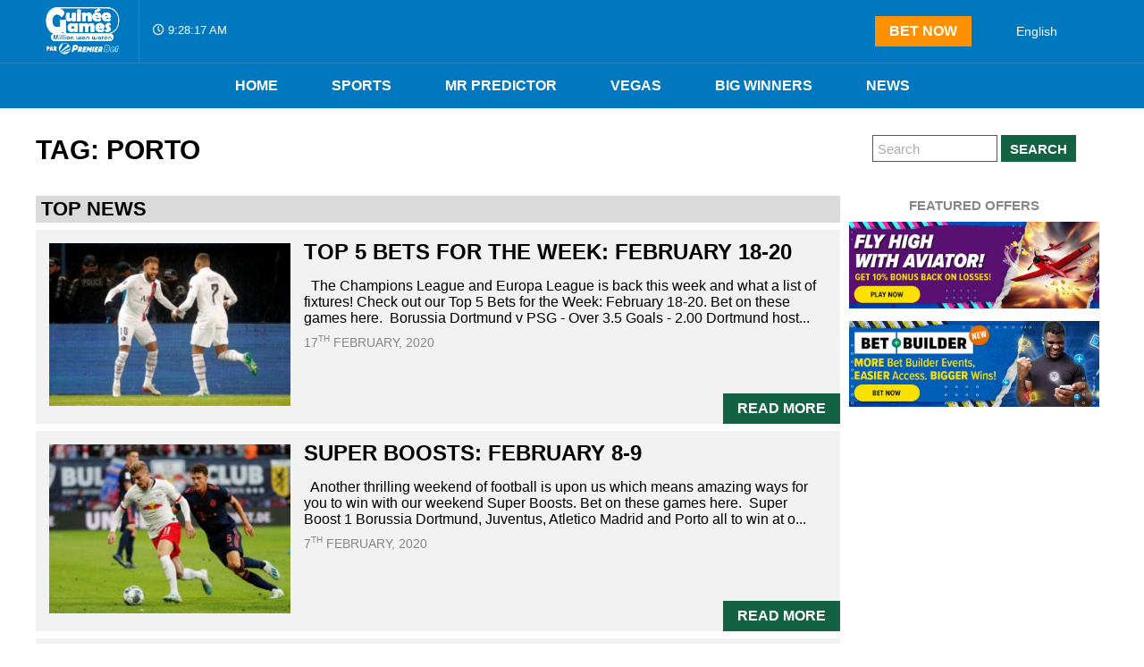

--- FILE ---
content_type: text/html; charset=UTF-8
request_url: https://news.guineegames.com/en/tag/porto/
body_size: 11837
content:
<!DOCTYPE html>
<html lang="en-GB" class="no-js" itemscope itemtype="http://schema.org/WebPage">
<head>
    <meta charset="UTF-8">
    <meta name="viewport" content="width=device-width, initial-scale=1">
    
    <link href="https://news.guineegames.com/wp-content/themes/premier2/images/brand/guinee-games-favicon.ico" rel="icon" type="image/x-icon" />
    <link rel="profile" href="http://gmpg.org/xfn/11">
    <link rel="pingback" href="https://news.guineegames.com/xmlrpc.php">
    <script>(function(html){html.className = html.className.replace(/\bno-js\b/,'js')})(document.documentElement);</script>
<meta name='robots' content='index, follow, max-image-preview:large, max-snippet:-1, max-video-preview:-1' />

	<!-- This site is optimized with the Yoast SEO plugin v26.7 - https://yoast.com/wordpress/plugins/seo/ -->
	<title>Porto Archives - Guinee</title>
	<link rel="canonical" href="https://news.guineegames.com/en/tag/porto/" />
	<meta property="og:locale" content="en_GB" />
	<meta property="og:type" content="article" />
	<meta property="og:title" content="Porto Archives - Guinee" />
	<meta property="og:url" content="https://news.guineegames.com/en/tag/porto/" />
	<meta property="og:site_name" content="Guinee" />
	<meta name="twitter:card" content="summary_large_image" />
	<script type="application/ld+json" class="yoast-schema-graph">{"@context":"https://schema.org","@graph":[{"@type":"CollectionPage","@id":"https://news.guineegames.com/en/tag/porto/","url":"https://news.guineegames.com/en/tag/porto/","name":"Porto Archives - Guinee","isPartOf":{"@id":"https://news.guineegames.com/en/#website"},"primaryImageOfPage":{"@id":"https://news.guineegames.com/en/tag/porto/#primaryimage"},"image":{"@id":"https://news.guineegames.com/en/tag/porto/#primaryimage"},"thumbnailUrl":"https://news.guineegames.com/wp-content/uploads/sites/12/2020/02/2019-12-11T210930Z_1141780404_RC29TD9HTZXA_RTRMADP_3_SOCCER-CHAMPIONS-PSG-GAL-REPORT-min-scaled.jpg","breadcrumb":{"@id":"https://news.guineegames.com/en/tag/porto/#breadcrumb"},"inLanguage":"en-GB"},{"@type":"ImageObject","inLanguage":"en-GB","@id":"https://news.guineegames.com/en/tag/porto/#primaryimage","url":"https://news.guineegames.com/wp-content/uploads/sites/12/2020/02/2019-12-11T210930Z_1141780404_RC29TD9HTZXA_RTRMADP_3_SOCCER-CHAMPIONS-PSG-GAL-REPORT-min-scaled.jpg","contentUrl":"https://news.guineegames.com/wp-content/uploads/sites/12/2020/02/2019-12-11T210930Z_1141780404_RC29TD9HTZXA_RTRMADP_3_SOCCER-CHAMPIONS-PSG-GAL-REPORT-min-scaled.jpg","width":2560,"height":1727},{"@type":"BreadcrumbList","@id":"https://news.guineegames.com/en/tag/porto/#breadcrumb","itemListElement":[{"@type":"ListItem","position":1,"name":"Home","item":"https://news.guineegames.com/en/"},{"@type":"ListItem","position":2,"name":"Porto"}]},{"@type":"WebSite","@id":"https://news.guineegames.com/en/#website","url":"https://news.guineegames.com/en/","name":"Guinee","description":"Just another PremierBet News site","potentialAction":[{"@type":"SearchAction","target":{"@type":"EntryPoint","urlTemplate":"https://news.guineegames.com/en/?s={search_term_string}"},"query-input":{"@type":"PropertyValueSpecification","valueRequired":true,"valueName":"search_term_string"}}],"inLanguage":"en-GB"}]}</script>
	<!-- / Yoast SEO plugin. -->


<link rel='dns-prefetch' href='//news.guineegames.com' />
<link rel='dns-prefetch' href='//cdn.jsdelivr.net' />
<link rel='dns-prefetch' href='//use.fontawesome.com' />
<link href='http://use.fontawesome.com' crossorigin='' rel='preconnect' />
<link rel="alternate" type="application/rss+xml" title="Guinee &raquo; Feed" href="https://news.guineegames.com/en/feed/" />
<link rel="alternate" type="application/rss+xml" title="Guinee &raquo; Comments Feed" href="https://news.guineegames.com/en/comments/feed/" />
<link rel="alternate" type="application/rss+xml" title="Guinee &raquo; Porto Tag Feed" href="https://news.guineegames.com/en/tag/porto/feed/" />
<style id='wp-img-auto-sizes-contain-inline-css' type='text/css'>
img:is([sizes=auto i],[sizes^="auto," i]){contain-intrinsic-size:3000px 1500px}
/*# sourceURL=wp-img-auto-sizes-contain-inline-css */
</style>
<style id='wp-emoji-styles-inline-css' type='text/css'>

	img.wp-smiley, img.emoji {
		display: inline !important;
		border: none !important;
		box-shadow: none !important;
		height: 1em !important;
		width: 1em !important;
		margin: 0 0.07em !important;
		vertical-align: -0.1em !important;
		background: none !important;
		padding: 0 !important;
	}
/*# sourceURL=wp-emoji-styles-inline-css */
</style>
<style id='wp-block-library-inline-css' type='text/css'>
:root{--wp-block-synced-color:#7a00df;--wp-block-synced-color--rgb:122,0,223;--wp-bound-block-color:var(--wp-block-synced-color);--wp-editor-canvas-background:#ddd;--wp-admin-theme-color:#007cba;--wp-admin-theme-color--rgb:0,124,186;--wp-admin-theme-color-darker-10:#006ba1;--wp-admin-theme-color-darker-10--rgb:0,107,160.5;--wp-admin-theme-color-darker-20:#005a87;--wp-admin-theme-color-darker-20--rgb:0,90,135;--wp-admin-border-width-focus:2px}@media (min-resolution:192dpi){:root{--wp-admin-border-width-focus:1.5px}}.wp-element-button{cursor:pointer}:root .has-very-light-gray-background-color{background-color:#eee}:root .has-very-dark-gray-background-color{background-color:#313131}:root .has-very-light-gray-color{color:#eee}:root .has-very-dark-gray-color{color:#313131}:root .has-vivid-green-cyan-to-vivid-cyan-blue-gradient-background{background:linear-gradient(135deg,#00d084,#0693e3)}:root .has-purple-crush-gradient-background{background:linear-gradient(135deg,#34e2e4,#4721fb 50%,#ab1dfe)}:root .has-hazy-dawn-gradient-background{background:linear-gradient(135deg,#faaca8,#dad0ec)}:root .has-subdued-olive-gradient-background{background:linear-gradient(135deg,#fafae1,#67a671)}:root .has-atomic-cream-gradient-background{background:linear-gradient(135deg,#fdd79a,#004a59)}:root .has-nightshade-gradient-background{background:linear-gradient(135deg,#330968,#31cdcf)}:root .has-midnight-gradient-background{background:linear-gradient(135deg,#020381,#2874fc)}:root{--wp--preset--font-size--normal:16px;--wp--preset--font-size--huge:42px}.has-regular-font-size{font-size:1em}.has-larger-font-size{font-size:2.625em}.has-normal-font-size{font-size:var(--wp--preset--font-size--normal)}.has-huge-font-size{font-size:var(--wp--preset--font-size--huge)}.has-text-align-center{text-align:center}.has-text-align-left{text-align:left}.has-text-align-right{text-align:right}.has-fit-text{white-space:nowrap!important}#end-resizable-editor-section{display:none}.aligncenter{clear:both}.items-justified-left{justify-content:flex-start}.items-justified-center{justify-content:center}.items-justified-right{justify-content:flex-end}.items-justified-space-between{justify-content:space-between}.screen-reader-text{border:0;clip-path:inset(50%);height:1px;margin:-1px;overflow:hidden;padding:0;position:absolute;width:1px;word-wrap:normal!important}.screen-reader-text:focus{background-color:#ddd;clip-path:none;color:#444;display:block;font-size:1em;height:auto;left:5px;line-height:normal;padding:15px 23px 14px;text-decoration:none;top:5px;width:auto;z-index:100000}html :where(.has-border-color){border-style:solid}html :where([style*=border-top-color]){border-top-style:solid}html :where([style*=border-right-color]){border-right-style:solid}html :where([style*=border-bottom-color]){border-bottom-style:solid}html :where([style*=border-left-color]){border-left-style:solid}html :where([style*=border-width]){border-style:solid}html :where([style*=border-top-width]){border-top-style:solid}html :where([style*=border-right-width]){border-right-style:solid}html :where([style*=border-bottom-width]){border-bottom-style:solid}html :where([style*=border-left-width]){border-left-style:solid}html :where(img[class*=wp-image-]){height:auto;max-width:100%}:where(figure){margin:0 0 1em}html :where(.is-position-sticky){--wp-admin--admin-bar--position-offset:var(--wp-admin--admin-bar--height,0px)}@media screen and (max-width:600px){html :where(.is-position-sticky){--wp-admin--admin-bar--position-offset:0px}}

/*# sourceURL=wp-block-library-inline-css */
</style><style id='global-styles-inline-css' type='text/css'>
:root{--wp--preset--aspect-ratio--square: 1;--wp--preset--aspect-ratio--4-3: 4/3;--wp--preset--aspect-ratio--3-4: 3/4;--wp--preset--aspect-ratio--3-2: 3/2;--wp--preset--aspect-ratio--2-3: 2/3;--wp--preset--aspect-ratio--16-9: 16/9;--wp--preset--aspect-ratio--9-16: 9/16;--wp--preset--color--black: #000000;--wp--preset--color--cyan-bluish-gray: #abb8c3;--wp--preset--color--white: #ffffff;--wp--preset--color--pale-pink: #f78da7;--wp--preset--color--vivid-red: #cf2e2e;--wp--preset--color--luminous-vivid-orange: #ff6900;--wp--preset--color--luminous-vivid-amber: #fcb900;--wp--preset--color--light-green-cyan: #7bdcb5;--wp--preset--color--vivid-green-cyan: #00d084;--wp--preset--color--pale-cyan-blue: #8ed1fc;--wp--preset--color--vivid-cyan-blue: #0693e3;--wp--preset--color--vivid-purple: #9b51e0;--wp--preset--gradient--vivid-cyan-blue-to-vivid-purple: linear-gradient(135deg,rgb(6,147,227) 0%,rgb(155,81,224) 100%);--wp--preset--gradient--light-green-cyan-to-vivid-green-cyan: linear-gradient(135deg,rgb(122,220,180) 0%,rgb(0,208,130) 100%);--wp--preset--gradient--luminous-vivid-amber-to-luminous-vivid-orange: linear-gradient(135deg,rgb(252,185,0) 0%,rgb(255,105,0) 100%);--wp--preset--gradient--luminous-vivid-orange-to-vivid-red: linear-gradient(135deg,rgb(255,105,0) 0%,rgb(207,46,46) 100%);--wp--preset--gradient--very-light-gray-to-cyan-bluish-gray: linear-gradient(135deg,rgb(238,238,238) 0%,rgb(169,184,195) 100%);--wp--preset--gradient--cool-to-warm-spectrum: linear-gradient(135deg,rgb(74,234,220) 0%,rgb(151,120,209) 20%,rgb(207,42,186) 40%,rgb(238,44,130) 60%,rgb(251,105,98) 80%,rgb(254,248,76) 100%);--wp--preset--gradient--blush-light-purple: linear-gradient(135deg,rgb(255,206,236) 0%,rgb(152,150,240) 100%);--wp--preset--gradient--blush-bordeaux: linear-gradient(135deg,rgb(254,205,165) 0%,rgb(254,45,45) 50%,rgb(107,0,62) 100%);--wp--preset--gradient--luminous-dusk: linear-gradient(135deg,rgb(255,203,112) 0%,rgb(199,81,192) 50%,rgb(65,88,208) 100%);--wp--preset--gradient--pale-ocean: linear-gradient(135deg,rgb(255,245,203) 0%,rgb(182,227,212) 50%,rgb(51,167,181) 100%);--wp--preset--gradient--electric-grass: linear-gradient(135deg,rgb(202,248,128) 0%,rgb(113,206,126) 100%);--wp--preset--gradient--midnight: linear-gradient(135deg,rgb(2,3,129) 0%,rgb(40,116,252) 100%);--wp--preset--font-size--small: 13px;--wp--preset--font-size--medium: 20px;--wp--preset--font-size--large: 36px;--wp--preset--font-size--x-large: 42px;--wp--preset--spacing--20: 0.44rem;--wp--preset--spacing--30: 0.67rem;--wp--preset--spacing--40: 1rem;--wp--preset--spacing--50: 1.5rem;--wp--preset--spacing--60: 2.25rem;--wp--preset--spacing--70: 3.38rem;--wp--preset--spacing--80: 5.06rem;--wp--preset--shadow--natural: 6px 6px 9px rgba(0, 0, 0, 0.2);--wp--preset--shadow--deep: 12px 12px 50px rgba(0, 0, 0, 0.4);--wp--preset--shadow--sharp: 6px 6px 0px rgba(0, 0, 0, 0.2);--wp--preset--shadow--outlined: 6px 6px 0px -3px rgb(255, 255, 255), 6px 6px rgb(0, 0, 0);--wp--preset--shadow--crisp: 6px 6px 0px rgb(0, 0, 0);}:where(.is-layout-flex){gap: 0.5em;}:where(.is-layout-grid){gap: 0.5em;}body .is-layout-flex{display: flex;}.is-layout-flex{flex-wrap: wrap;align-items: center;}.is-layout-flex > :is(*, div){margin: 0;}body .is-layout-grid{display: grid;}.is-layout-grid > :is(*, div){margin: 0;}:where(.wp-block-columns.is-layout-flex){gap: 2em;}:where(.wp-block-columns.is-layout-grid){gap: 2em;}:where(.wp-block-post-template.is-layout-flex){gap: 1.25em;}:where(.wp-block-post-template.is-layout-grid){gap: 1.25em;}.has-black-color{color: var(--wp--preset--color--black) !important;}.has-cyan-bluish-gray-color{color: var(--wp--preset--color--cyan-bluish-gray) !important;}.has-white-color{color: var(--wp--preset--color--white) !important;}.has-pale-pink-color{color: var(--wp--preset--color--pale-pink) !important;}.has-vivid-red-color{color: var(--wp--preset--color--vivid-red) !important;}.has-luminous-vivid-orange-color{color: var(--wp--preset--color--luminous-vivid-orange) !important;}.has-luminous-vivid-amber-color{color: var(--wp--preset--color--luminous-vivid-amber) !important;}.has-light-green-cyan-color{color: var(--wp--preset--color--light-green-cyan) !important;}.has-vivid-green-cyan-color{color: var(--wp--preset--color--vivid-green-cyan) !important;}.has-pale-cyan-blue-color{color: var(--wp--preset--color--pale-cyan-blue) !important;}.has-vivid-cyan-blue-color{color: var(--wp--preset--color--vivid-cyan-blue) !important;}.has-vivid-purple-color{color: var(--wp--preset--color--vivid-purple) !important;}.has-black-background-color{background-color: var(--wp--preset--color--black) !important;}.has-cyan-bluish-gray-background-color{background-color: var(--wp--preset--color--cyan-bluish-gray) !important;}.has-white-background-color{background-color: var(--wp--preset--color--white) !important;}.has-pale-pink-background-color{background-color: var(--wp--preset--color--pale-pink) !important;}.has-vivid-red-background-color{background-color: var(--wp--preset--color--vivid-red) !important;}.has-luminous-vivid-orange-background-color{background-color: var(--wp--preset--color--luminous-vivid-orange) !important;}.has-luminous-vivid-amber-background-color{background-color: var(--wp--preset--color--luminous-vivid-amber) !important;}.has-light-green-cyan-background-color{background-color: var(--wp--preset--color--light-green-cyan) !important;}.has-vivid-green-cyan-background-color{background-color: var(--wp--preset--color--vivid-green-cyan) !important;}.has-pale-cyan-blue-background-color{background-color: var(--wp--preset--color--pale-cyan-blue) !important;}.has-vivid-cyan-blue-background-color{background-color: var(--wp--preset--color--vivid-cyan-blue) !important;}.has-vivid-purple-background-color{background-color: var(--wp--preset--color--vivid-purple) !important;}.has-black-border-color{border-color: var(--wp--preset--color--black) !important;}.has-cyan-bluish-gray-border-color{border-color: var(--wp--preset--color--cyan-bluish-gray) !important;}.has-white-border-color{border-color: var(--wp--preset--color--white) !important;}.has-pale-pink-border-color{border-color: var(--wp--preset--color--pale-pink) !important;}.has-vivid-red-border-color{border-color: var(--wp--preset--color--vivid-red) !important;}.has-luminous-vivid-orange-border-color{border-color: var(--wp--preset--color--luminous-vivid-orange) !important;}.has-luminous-vivid-amber-border-color{border-color: var(--wp--preset--color--luminous-vivid-amber) !important;}.has-light-green-cyan-border-color{border-color: var(--wp--preset--color--light-green-cyan) !important;}.has-vivid-green-cyan-border-color{border-color: var(--wp--preset--color--vivid-green-cyan) !important;}.has-pale-cyan-blue-border-color{border-color: var(--wp--preset--color--pale-cyan-blue) !important;}.has-vivid-cyan-blue-border-color{border-color: var(--wp--preset--color--vivid-cyan-blue) !important;}.has-vivid-purple-border-color{border-color: var(--wp--preset--color--vivid-purple) !important;}.has-vivid-cyan-blue-to-vivid-purple-gradient-background{background: var(--wp--preset--gradient--vivid-cyan-blue-to-vivid-purple) !important;}.has-light-green-cyan-to-vivid-green-cyan-gradient-background{background: var(--wp--preset--gradient--light-green-cyan-to-vivid-green-cyan) !important;}.has-luminous-vivid-amber-to-luminous-vivid-orange-gradient-background{background: var(--wp--preset--gradient--luminous-vivid-amber-to-luminous-vivid-orange) !important;}.has-luminous-vivid-orange-to-vivid-red-gradient-background{background: var(--wp--preset--gradient--luminous-vivid-orange-to-vivid-red) !important;}.has-very-light-gray-to-cyan-bluish-gray-gradient-background{background: var(--wp--preset--gradient--very-light-gray-to-cyan-bluish-gray) !important;}.has-cool-to-warm-spectrum-gradient-background{background: var(--wp--preset--gradient--cool-to-warm-spectrum) !important;}.has-blush-light-purple-gradient-background{background: var(--wp--preset--gradient--blush-light-purple) !important;}.has-blush-bordeaux-gradient-background{background: var(--wp--preset--gradient--blush-bordeaux) !important;}.has-luminous-dusk-gradient-background{background: var(--wp--preset--gradient--luminous-dusk) !important;}.has-pale-ocean-gradient-background{background: var(--wp--preset--gradient--pale-ocean) !important;}.has-electric-grass-gradient-background{background: var(--wp--preset--gradient--electric-grass) !important;}.has-midnight-gradient-background{background: var(--wp--preset--gradient--midnight) !important;}.has-small-font-size{font-size: var(--wp--preset--font-size--small) !important;}.has-medium-font-size{font-size: var(--wp--preset--font-size--medium) !important;}.has-large-font-size{font-size: var(--wp--preset--font-size--large) !important;}.has-x-large-font-size{font-size: var(--wp--preset--font-size--x-large) !important;}
/*# sourceURL=global-styles-inline-css */
</style>

<style id='classic-theme-styles-inline-css' type='text/css'>
/*! This file is auto-generated */
.wp-block-button__link{color:#fff;background-color:#32373c;border-radius:9999px;box-shadow:none;text-decoration:none;padding:calc(.667em + 2px) calc(1.333em + 2px);font-size:1.125em}.wp-block-file__button{background:#32373c;color:#fff;text-decoration:none}
/*# sourceURL=/wp-includes/css/classic-themes.min.css */
</style>
<link rel='stylesheet' id='et_ad_widget-css' href='https://news.guineegames.com/wp-content/uploads/sites/12/hummingbird-assets/bf92e147618b13090d341b6638a199e5.css' type='text/css' media='all' />
<link rel='stylesheet' id='et_partner_widget-css' href='https://news.guineegames.com/wp-content/plugins/et-partner-widget//assets/css/ed-partner-widget.css?ver=2310cfce835cc9d0a6dfc576a91b4e26' type='text/css' media='all' />
<link rel='stylesheet' id='et_title_widget-css' href='https://news.guineegames.com/wp-content/plugins/et-title-widget//assets/css/ed-title-widget.css?ver=2310cfce835cc9d0a6dfc576a91b4e26' type='text/css' media='all' />
<link rel='stylesheet' id='fontawesome-regular-css' href='https://use.fontawesome.com/releases/v5.1.0/css/all.css?ver=2310cfce835cc9d0a6dfc576a91b4e26' type='text/css' media='all' />
<link rel='stylesheet' id='jquery-ui-custom-select-css' href='https://news.guineegames.com/wp-content/themes/premier2/css/jquery-ui-custom-select.min.css?ver=2310cfce835cc9d0a6dfc576a91b4e26' type='text/css' media='all' />
<link rel='stylesheet' id='wphb-1-css' href='https://news.guineegames.com/wp-content/uploads/sites/12/hummingbird-assets/dda67210bb88103428c4d4e4a1b702b4.css' type='text/css' media='all' />
<script type="text/javascript" src="https://news.guineegames.com/wp-includes/js/jquery/jquery.min.js?ver=3.7.1" id="jquery-core-js"></script>
<script type="text/javascript" src="https://news.guineegames.com/wp-includes/js/jquery/jquery-migrate.min.js?ver=3.4.1" id="jquery-migrate-js"></script>
<link rel="https://api.w.org/" href="https://news.guineegames.com/wp-json/" /><link rel="alternate" title="JSON" type="application/json" href="https://news.guineegames.com/wp-json/wp/v2/tags/1708" /><link rel="EditURI" type="application/rsd+xml" title="RSD" href="https://news.guineegames.com/xmlrpc.php?rsd" />

<!-- Google Tag Manager -->
<script>(function(w,d,s,l,i){w[l]=w[l]||[];w[l].push({'gtm.start':
new Date().getTime(),event:'gtm.js'});var f=d.getElementsByTagName(s)[0],
j=d.createElement(s),dl=l!='dataLayer'?'&l='+l:'';j.async=true;j.src=
'https://www.googletagmanager.com/gtm.js?id='+i+dl;f.parentNode.insertBefore(j,f);
})(window,document,'script','dataLayer','GTM-PKJW5JD');</script>
<!-- End Google Tag Manager -->
<!--Search Console-->
<meta name="google-site-verification" content="spxZiHFLLbhvsRphrkXLVZr2tIXTxnhUOkyMv3GaIA0" /><!-- Google Tag Manager -->
    <script>(function(w,d,s,l,i){w[l]=w[l]||[];w[l].push({'gtm.start':
    new Date().getTime(),event:'gtm.js'});var f=d.getElementsByTagName(s)[0],
    j=d.createElement(s),dl=l!='dataLayer'?'&l='+l:'';j.async=true;j.src=
    'https://www.googletagmanager.com/gtm.js?id='+i+dl;f.parentNode.insertBefore(j,f);
    })(window,document,'script','dataLayer','GTM-N4TKXRD');</script>
    <!-- End Google Tag Manager -->

<script type='text/javascript'>
/* <![CDATA[ */
countrydata={"countryname":"Guin\u00e9e","phoneprefix":"+224","countryiso":"gn","currency":"GNF","currencyfirst":false,"dateformat":"d\/m\/Y","countrylatlong":[10.3321784,-11.7907328],"countryzoom":0,"showlotteries":false,"loyaltyintegration":false,"sblinktext":"Bet Now","sblinkurl":"https:\/\/media.premierbetpartners.com\/redirect.aspx?pid=114095&bid=2575","showshopfixtures":true,"shopfixturesurl":"https:\/\/www.guineegames.com\/shop-fixtures\/","phone":"","email":{"en":"https:\/\/support.guineegames.com\/s\/","fr":"https:\/\/support.guineegames.com\/s\/?language=fr"},"address":"967 QUARTIER KOUL\u00c9WONDY, COMMUNE DE KALOUM, CONAKRY","copyright":"Guin\u00e9e Games","facebookURL":"https:\/\/www.facebook.com\/GuineeGames","twitterURL":"https:\/\/www.twitter.com\/Guinee_Games","youtubeURL":"","instagramURL":"https:\/\/www.instagram.com\/GuineeGames","operator":"Guinee Games","googletagmgr":"GTM-N4TKXRD","googleanalytics":"","sideimageen":"sides\/EN-GG-350x423-NCB.jpg","sideimagefr":"sides\/FR-GG-350x423-NCB.jpg","hidelocations":true,"locations":[]}
/* ]]> */
</script>
<!-- There is no amphtml version available for this URL. -->
</head>
<body id="et-body" class="archive tag tag-porto tag-1708 wp-theme-multichannel wp-child-theme-premier2 et-guinee et-guinee-games">
    <!-- Google Tag Manager (noscript) -->
    <noscript><iframe src="https://www.googletagmanager.com/ns.html?id=GTM-N4TKXRD"
    height="0" width="0" style="display:none;visibility:hidden"></iframe></noscript>
    <!-- End Google Tag Manager (noscript) -->
    
    <meta itemprop="inLanguage" content="en" />
    <span itemprop="publisher" itemscope itemType="http://schema.org/Organization">
        <meta itemprop="name" content="Guinee Games" />
        <span itemprop="logo" itemscope itemtype="https://schema.org/ImageObject">
            <meta itemprop="url" content="https://news.guineegames.com/wp-content/themes/premier2/images/brand/guinee-games-logo-v2.png" />
        </span>
    </span>
<header class="et-header et-header-mobile">
    <div class="full-width et-header-branding-wrap">
        <div class="et-container">
            <div class="et-row">
                <div class="et-col-xs-3">
                    <button id="et-hamburger" class="hamburger hamburger--squeeze" type="button">
                        <span class="hamburger-box">
                            <span class="hamburger-inner"></span>
                        </span>
                    </button>
                </div>
                <div class="et-col-xs-6">
                    <a href="https://news.guineegames.com" class="et-header-logo-wrap">
                        <img class="et-header-logo" src="https://news.guineegames.com/wp-content/themes/premier2/images/brand/guinee-games-logo-v2.svg" alt="Guinee Games"/>
                    </a>
                </div>
                <div class="et-col-xs-3 et-cta-col">
                                            <a href="https://media.premierbetpartners.com/redirect.aspx?pid=114095&#038;bid=2575" class="btn btn-cta-orange pull-right">
                            Bet Now
                        </a>
                                    </div>
            </div>
        </div>
    </div>
    <nav class="et-header-menu-wrap">
        <div class="et-container">
            <div class="et-row">
                <div class="et-col-xs-12">
                    <div class="menu-main-menu-en-container"><ul id="break-menu-main-2" class="et-header-nav-button-container"><!DOCTYPE html PUBLIC "-//W3C//DTD HTML 4.0 Transitional//EN" "http://www.w3.org/TR/REC-html40/loose.dtd">
<html><body><li id="menu-item-21" class="menu-item menu-item-type-post_type menu-item-object-page menu-item-21" itemscope="" itemtype="http://www.schema.org/SiteNavigationElement"><a href="https://news.guineegames.com/en/home/" itemprop="url"><span itemprop="name">Home</span></a></li>
<li id="menu-item-12606" class="menu-item menu-item-type-taxonomy menu-item-object-category menu-item-12606" itemscope="" itemtype="http://www.schema.org/SiteNavigationElement"><a href="https://news.guineegames.com/en/category/sports/" itemprop="url"><span itemprop="name">Sports</span></a></li>
<li id="menu-item-13943" class="menu-item menu-item-type-taxonomy menu-item-object-category menu-item-13943" itemscope="" itemtype="http://www.schema.org/SiteNavigationElement"><a href="https://news.guineegames.com/en/category/mr-predictor-en/" itemprop="url"><span itemprop="name">Mr Predictor</span></a></li>
<li id="menu-item-12607" class="menu-item menu-item-type-taxonomy menu-item-object-category menu-item-12607" itemscope="" itemtype="http://www.schema.org/SiteNavigationElement"><a href="https://news.guineegames.com/en/category/vegas/" itemprop="url"><span itemprop="name">Vegas</span></a></li>
<li id="menu-item-12604" class="menu-item menu-item-type-taxonomy menu-item-object-category menu-item-12604" itemscope="" itemtype="http://www.schema.org/SiteNavigationElement"><a href="https://news.guineegames.com/en/category/big-winners/" itemprop="url"><span itemprop="name">Big Winners</span></a></li>
<li id="menu-item-12605" class="menu-item menu-item-type-taxonomy menu-item-object-category menu-item-12605" itemscope="" itemtype="http://www.schema.org/SiteNavigationElement"><a href="https://news.guineegames.com/en/category/news-en/" itemprop="url"><span itemprop="name">News</span></a></li>
</body></html>
</ul></div>
                    <div class="et-lang-selector-wrap">
                        <select name="et-lang-selector-mobile" id="et-lang-selector-mobile" data-current-lang="en" class="et-lang-selector" style="visibility: hidden;">
            <option
            value="fr"
            data-url="https://news.guineegames.com/fr/"
            data-style="background-image: url(&apos;https://news.premierbetwpadmin.com/wp-content/polylang/fr_FR.jpg&apos;);"
                    >
            Français
        </option>
            <option
            value="en"
            data-url="https://news.guineegames.com/en/tag/porto/"
            data-style="background-image: url(&apos;https://news.premierbetwpadmin.com/wp-content/polylang/en_GB.jpg&apos;);"
            selected        >
            English
        </option>
    </select>                    </div>
                </div>
            </div>
        </div>
    </nav>
</header>

<header class="et-header et-header-desktop">
    <div class="full-width et-header-branding-wrap">
        <div class="et-container">
            <div class="et-row">
                <div class="et-col-md-6">
                    <a href="https://news.guineegames.com" class="et-header-logo-wrap">
                        <img class="et-header-logo" src="https://news.guineegames.com/wp-content/themes/premier2/images/brand/guinee-games-logo-v2.svg" alt="Guinee Games"/>
                    </a>
                    <div class="et-header-clock">
                        <i class="far fa-clock"></i>
                        <time class="et-ticking-clock"></time>
                    </div>
                </div>
                <nav class="et-col-md-6">
                    <div class="et-lang-selector-wrap">
                        <select name="et-lang-selector-desktop" id="et-lang-selector-desktop" data-current-lang="en" class="et-lang-selector" style="visibility: hidden;">
            <option
            value="fr"
            data-url="https://news.guineegames.com/fr/"
            data-style="background-image: url(&apos;https://news.premierbetwpadmin.com/wp-content/polylang/fr_FR.jpg&apos;);"
                    >
            Français
        </option>
            <option
            value="en"
            data-url="https://news.guineegames.com/en/tag/porto/"
            data-style="background-image: url(&apos;https://news.premierbetwpadmin.com/wp-content/polylang/en_GB.jpg&apos;);"
            selected        >
            English
        </option>
    </select>                    </div>
                                            <div class="pull-right" itemscope itemtype="http://www.schema.org/SiteNavigationElement">
                            <a href="https://media.premierbetpartners.com/redirect.aspx?pid=114095&#038;bid=2575" class="btn btn-cta-orange" itemprop="url">
                                <span itemprop="name">Bet Now</span>
                            </a>
                        </div>
                                    </nav>
            </div>
        </div>
    </div>
    <nav class="full-width et-header-menu-wrap">
        <div class="et-container">
            <div class="et-row">
                <div class="et-col-xs-12">
                    <div class="menu-main-menu-en-container"><ul id="break-menu-main-2" class="et-header-nav-button-container"><!DOCTYPE html PUBLIC "-//W3C//DTD HTML 4.0 Transitional//EN" "http://www.w3.org/TR/REC-html40/loose.dtd">
<html><body><li class="menu-item menu-item-type-post_type menu-item-object-page menu-item-21" itemscope="" itemtype="http://www.schema.org/SiteNavigationElement"><a href="https://news.guineegames.com/en/home/" itemprop="url"><span itemprop="name">Home</span></a></li>
<li class="menu-item menu-item-type-taxonomy menu-item-object-category menu-item-12606" itemscope="" itemtype="http://www.schema.org/SiteNavigationElement"><a href="https://news.guineegames.com/en/category/sports/" itemprop="url"><span itemprop="name">Sports</span></a></li>
<li class="menu-item menu-item-type-taxonomy menu-item-object-category menu-item-13943" itemscope="" itemtype="http://www.schema.org/SiteNavigationElement"><a href="https://news.guineegames.com/en/category/mr-predictor-en/" itemprop="url"><span itemprop="name">Mr Predictor</span></a></li>
<li class="menu-item menu-item-type-taxonomy menu-item-object-category menu-item-12607" itemscope="" itemtype="http://www.schema.org/SiteNavigationElement"><a href="https://news.guineegames.com/en/category/vegas/" itemprop="url"><span itemprop="name">Vegas</span></a></li>
<li class="menu-item menu-item-type-taxonomy menu-item-object-category menu-item-12604" itemscope="" itemtype="http://www.schema.org/SiteNavigationElement"><a href="https://news.guineegames.com/en/category/big-winners/" itemprop="url"><span itemprop="name">Big Winners</span></a></li>
<li class="menu-item menu-item-type-taxonomy menu-item-object-category menu-item-12605" itemscope="" itemtype="http://www.schema.org/SiteNavigationElement"><a href="https://news.guineegames.com/en/category/news-en/" itemprop="url"><span itemprop="name">News</span></a></li>
</body></html>
</ul></div>
                </div>
            </div>
        </div>
    </nav>
</header>

<div class="et-container cs-main-page">
<div class="et-row">
    <main class="et-col-md-9">
        <div class="et-posts-list-wrap ">
                            <div class="et-row et-page-info et-page-info-v1">
            <div class="et-col-xs-12 et-col-no-pad et-page-info-text-wrap">
        <h1 class="et-page-title">Tag: Porto</h1>
        
    </div>
</div>                        
                        
                            <div class="content-group">
        <h3>Top News</h3>
            <article itemid="https://news.guineegames.com/en/top-5-bets-for-the-week-february-18-20/"
                 itemscope
                 itemtype="http://schema.org/BlogPosting"
                 itemref="et-body">
            <span itemprop="author" itemscope itemType="http://schema.org/Person">
                <meta itemprop="name" content="Premier Bet" />
            </span>
            <div class="et-row content-panel">
                <section class="et-col-md-4 content-img-wrap">
                    <meta itemprop="thumbnailUrl" content="https://news.guineegames.com/wp-content/uploads/sites/12/2020/02/2019-12-11T210930Z_1141780404_RC29TD9HTZXA_RTRMADP_3_SOCCER-CHAMPIONS-PSG-GAL-REPORT-min-300x202.jpg" />
                    <a href="https://news.guineegames.com/en/top-5-bets-for-the-week-february-18-20/"
                        itemprop="url"
                        
                        
                    >
                                                    <picture>
                    <source srcset="https://news.guineegames.com/wp-content/uploads/sites/12/2020/02/2019-12-11T210930Z_1141780404_RC29TD9HTZXA_RTRMADP_3_SOCCER-CHAMPIONS-PSG-GAL-REPORT-min-600x405.jpg"
                    media="(max-width: 539px)" />
                    <source srcset="https://news.guineegames.com/wp-content/uploads/sites/12/2020/02/2019-12-11T210930Z_1141780404_RC29TD9HTZXA_RTRMADP_3_SOCCER-CHAMPIONS-PSG-GAL-REPORT-min-994x671.jpg"
                    media="(max-width: 767px)" />
                    <source srcset="https://news.guineegames.com/wp-content/uploads/sites/12/2020/02/2019-12-11T210930Z_1141780404_RC29TD9HTZXA_RTRMADP_3_SOCCER-CHAMPIONS-PSG-GAL-REPORT-min-scaled.jpg"
                    media="(max-width: 992px)" />
        
        <img src="https://news.guineegames.com/wp-content/uploads/sites/12/2020/02/2019-12-11T210930Z_1141780404_RC29TD9HTZXA_RTRMADP_3_SOCCER-CHAMPIONS-PSG-GAL-REPORT-min-300x202.jpg"
             alt=""
             title="2019-12-11T210930Z_1141780404_RC29TD9HTZXA_RTRMADP_3_SOCCER-CHAMPIONS-PSG-GAL-REPORT-min">
    </picture>
    <meta itemprop="image" content="https://news.guineegames.com/wp-content/uploads/sites/12/2020/02/2019-12-11T210930Z_1141780404_RC29TD9HTZXA_RTRMADP_3_SOCCER-CHAMPIONS-PSG-GAL-REPORT-min-scaled.jpg" />
                    </a>
                </section>
                <section class="et-col-md-8 content-details">
                    <div class="info">
                        <h1 itemprop="headline"><a href="https://news.guineegames.com/en/top-5-bets-for-the-week-february-18-20/" itemprop="url">
                            Top 5 Bets for the Week: February 18-20 
                        </a></h1>
                        <p class="excerpt" itemprop="description">
                            &nbsp;

The Champions League and Europa League is back this week and what a list of fixtures! Check out our Top 5 Bets for the Week: February 18-20. Bet on these games here. 

Borussia Dortmund v PSG - Over 3.5 Goals - 2.00

Dortmund host...
                        </p>
                        <time class="date" datetime="2020-02-17" itemprop="datePublished">
                            17<sup>th</sup>
                             February, 2020
                        </time>
                        <meta itemprop="mainEntityOfPage" content="https://news.guineegames.com/en/top-5-bets-for-the-week-february-18-20/" />
                        <meta itemprop="dateModified" content="2020-02-17" />
                    </div>
                </section>
            </div>
            <footer class="et-row toolbar-panel">
                <div class="et-col-xs-12">
                    <nav class="toolbar">
                        <a class="btn btn-cta-dark-green btn-square" href="https://news.guineegames.com/en/top-5-bets-for-the-week-february-18-20/" itemprop="url">
                            Read More
                        </a>
                    </nav>
                </div>
            </footer>
        </article>
            <article itemid="https://news.guineegames.com/en/super-boosts-february-8-9/"
                 itemscope
                 itemtype="http://schema.org/BlogPosting"
                 itemref="et-body">
            <span itemprop="author" itemscope itemType="http://schema.org/Person">
                <meta itemprop="name" content="Premier Bet" />
            </span>
            <div class="et-row content-panel">
                <section class="et-col-md-4 content-img-wrap">
                    <meta itemprop="thumbnailUrl" content="https://news.guineegames.com/wp-content/uploads/sites/12/2020/02/2019-09-14T170139Z_1244845489_RC1BD13DFF90_RTRMADP_3_SOCCER-GERMANY-RBL-BAY-REPORT-min-300x210.jpg" />
                    <a href="https://news.guineegames.com/en/super-boosts-february-8-9/"
                        itemprop="url"
                        
                        
                    >
                                                    <picture>
                    <source srcset="https://news.guineegames.com/wp-content/uploads/sites/12/2020/02/2019-09-14T170139Z_1244845489_RC1BD13DFF90_RTRMADP_3_SOCCER-GERMANY-RBL-BAY-REPORT-min-600x420.jpg"
                    media="(max-width: 539px)" />
                    <source srcset="https://news.guineegames.com/wp-content/uploads/sites/12/2020/02/2019-09-14T170139Z_1244845489_RC1BD13DFF90_RTRMADP_3_SOCCER-GERMANY-RBL-BAY-REPORT-min-994x696.jpg"
                    media="(max-width: 767px)" />
                    <source srcset="https://news.guineegames.com/wp-content/uploads/sites/12/2020/02/2019-09-14T170139Z_1244845489_RC1BD13DFF90_RTRMADP_3_SOCCER-GERMANY-RBL-BAY-REPORT-min-scaled.jpg"
                    media="(max-width: 992px)" />
        
        <img src="https://news.guineegames.com/wp-content/uploads/sites/12/2020/02/2019-09-14T170139Z_1244845489_RC1BD13DFF90_RTRMADP_3_SOCCER-GERMANY-RBL-BAY-REPORT-min-300x210.jpg"
             alt=""
             title="2019-09-14T170139Z_1244845489_RC1BD13DFF90_RTRMADP_3_SOCCER-GERMANY-RBL-BAY-REPORT-min">
    </picture>
    <meta itemprop="image" content="https://news.guineegames.com/wp-content/uploads/sites/12/2020/02/2019-09-14T170139Z_1244845489_RC1BD13DFF90_RTRMADP_3_SOCCER-GERMANY-RBL-BAY-REPORT-min-scaled.jpg" />
                    </a>
                </section>
                <section class="et-col-md-8 content-details">
                    <div class="info">
                        <h1 itemprop="headline"><a href="https://news.guineegames.com/en/super-boosts-february-8-9/" itemprop="url">
                            Super Boosts: February 8-9
                        </a></h1>
                        <p class="excerpt" itemprop="description">
                            &nbsp;

Another thrilling weekend of football is upon us which means amazing ways for you to win with our weekend Super Boosts. Bet on these games here. 

Super Boost 1

Borussia Dortmund, Juventus, Atletico Madrid and Porto all to win at o...
                        </p>
                        <time class="date" datetime="2020-02-07" itemprop="datePublished">
                            7<sup>th</sup>
                             February, 2020
                        </time>
                        <meta itemprop="mainEntityOfPage" content="https://news.guineegames.com/en/super-boosts-february-8-9/" />
                        <meta itemprop="dateModified" content="2020-02-07" />
                    </div>
                </section>
            </div>
            <footer class="et-row toolbar-panel">
                <div class="et-col-xs-12">
                    <nav class="toolbar">
                        <a class="btn btn-cta-dark-green btn-square" href="https://news.guineegames.com/en/super-boosts-february-8-9/" itemprop="url">
                            Read More
                        </a>
                    </nav>
                </div>
            </footer>
        </article>
            <article itemid="https://news.guineegames.com/en/top-5-bets-for-the-week-january-14-17/"
                 itemscope
                 itemtype="http://schema.org/BlogPosting"
                 itemref="et-body">
            <span itemprop="author" itemscope itemType="http://schema.org/Person">
                <meta itemprop="name" content="Premier Bet" />
            </span>
            <div class="et-row content-panel">
                <section class="et-col-md-4 content-img-wrap">
                    <meta itemprop="thumbnailUrl" content="https://news.guineegames.com/wp-content/uploads/sites/12/2020/01/Kylian-Mbappe-19-20-300x210.jpg" />
                    <a href="https://news.guineegames.com/en/top-5-bets-for-the-week-january-14-17/"
                        itemprop="url"
                        
                        
                    >
                                                    <picture>
                    <source srcset="https://news.guineegames.com/wp-content/uploads/sites/12/2020/01/Kylian-Mbappe-19-20-600x419.jpg"
                    media="(max-width: 539px)" />
                    <source srcset="https://news.guineegames.com/wp-content/uploads/sites/12/2020/01/Kylian-Mbappe-19-20-994x694.jpg"
                    media="(max-width: 767px)" />
                    <source srcset="https://news.guineegames.com/wp-content/uploads/sites/12/2020/01/Kylian-Mbappe-19-20.jpg"
                    media="(max-width: 992px)" />
        
        <img src="https://news.guineegames.com/wp-content/uploads/sites/12/2020/01/Kylian-Mbappe-19-20-300x210.jpg"
             alt=""
             title="Kylian-Mbappe-19-20">
    </picture>
    <meta itemprop="image" content="https://news.guineegames.com/wp-content/uploads/sites/12/2020/01/Kylian-Mbappe-19-20.jpg" />
                    </a>
                </section>
                <section class="et-col-md-8 content-details">
                    <div class="info">
                        <h1 itemprop="headline"><a href="https://news.guineegames.com/en/top-5-bets-for-the-week-january-14-17/" itemprop="url">
                            Top 5 Bets for the week: January 14-17
                        </a></h1>
                        <p class="excerpt" itemprop="description">
                            Our writers have compiled their top bets for Tuesday to Friday, with big games in France and Portugal on the list.

Tranmere v Watford - Over 2.5 Goals - 1.60

Having played out a 3-3 draw at Vicarage Road ten days ago, these teams must meet a...
                        </p>
                        <time class="date" datetime="2020-01-14" itemprop="datePublished">
                            14<sup>th</sup>
                             January, 2020
                        </time>
                        <meta itemprop="mainEntityOfPage" content="https://news.guineegames.com/en/top-5-bets-for-the-week-january-14-17/" />
                        <meta itemprop="dateModified" content="2020-01-14" />
                    </div>
                </section>
            </div>
            <footer class="et-row toolbar-panel">
                <div class="et-col-xs-12">
                    <nav class="toolbar">
                        <a class="btn btn-cta-dark-green btn-square" href="https://news.guineegames.com/en/top-5-bets-for-the-week-january-14-17/" itemprop="url">
                            Read More
                        </a>
                    </nav>
                </div>
            </footer>
        </article>
            <article itemid="https://news.guineegames.com/en/top-5-bets-for-the-weekend-21st-22nd-sept/"
                 itemscope
                 itemtype="http://schema.org/BlogPosting"
                 itemref="et-body">
            <span itemprop="author" itemscope itemType="http://schema.org/Person">
                <meta itemprop="name" content="Premier Bet" />
            </span>
            <div class="et-row content-panel">
                <section class="et-col-md-4 content-img-wrap">
                    <meta itemprop="thumbnailUrl" content="https://news.guineegames.com/wp-content/uploads/sites/12/2019/08/2019-05-12T154336Z_1688927645_RC1660A232D0_RTRMADP_3_SOCCER-ENGLAND-TOT-EVE-300x220.jpg" />
                    <a href="https://news.guineegames.com/en/top-5-bets-for-the-weekend-21st-22nd-sept/"
                        itemprop="url"
                        
                        
                    >
                                                    <picture>
                    <source srcset="https://news.guineegames.com/wp-content/uploads/sites/12/2019/08/2019-05-12T154336Z_1688927645_RC1660A232D0_RTRMADP_3_SOCCER-ENGLAND-TOT-EVE-600x439.jpg"
                    media="(max-width: 539px)" />
                    <source srcset="https://news.guineegames.com/wp-content/uploads/sites/12/2019/08/2019-05-12T154336Z_1688927645_RC1660A232D0_RTRMADP_3_SOCCER-ENGLAND-TOT-EVE-994x728.jpg"
                    media="(max-width: 767px)" />
                    <source srcset="https://news.guineegames.com/wp-content/uploads/sites/12/2019/08/2019-05-12T154336Z_1688927645_RC1660A232D0_RTRMADP_3_SOCCER-ENGLAND-TOT-EVE.jpg"
                    media="(max-width: 992px)" />
        
        <img src="https://news.guineegames.com/wp-content/uploads/sites/12/2019/08/2019-05-12T154336Z_1688927645_RC1660A232D0_RTRMADP_3_SOCCER-ENGLAND-TOT-EVE-300x220.jpg"
             alt=""
             title="Premier League - Tottenham Hotspur v Everton">
    </picture>
    <meta itemprop="image" content="https://news.guineegames.com/wp-content/uploads/sites/12/2019/08/2019-05-12T154336Z_1688927645_RC1660A232D0_RTRMADP_3_SOCCER-ENGLAND-TOT-EVE.jpg" />
                    </a>
                </section>
                <section class="et-col-md-8 content-details">
                    <div class="info">
                        <h1 itemprop="headline"><a href="https://news.guineegames.com/en/top-5-bets-for-the-weekend-21st-22nd-sept/" itemprop="url">
                            Top 5 Bets for the weekend: 21st -22nd Sept.
                        </a></h1>
                        <p class="excerpt" itemprop="description">
                            There is plenty of action during this coming weekend with the Milan derby amongst others on the menu and we have combed through the odds to find you the top five bets for your consideration. Bet on football here. 

Leicester City v Tottenham Hot...
                        </p>
                        <time class="date" datetime="2019-09-21" itemprop="datePublished">
                            21<sup>st</sup>
                             September, 2019
                        </time>
                        <meta itemprop="mainEntityOfPage" content="https://news.guineegames.com/en/top-5-bets-for-the-weekend-21st-22nd-sept/" />
                        <meta itemprop="dateModified" content="2019-09-21" />
                    </div>
                </section>
            </div>
            <footer class="et-row toolbar-panel">
                <div class="et-col-xs-12">
                    <nav class="toolbar">
                        <a class="btn btn-cta-dark-green btn-square" href="https://news.guineegames.com/en/top-5-bets-for-the-weekend-21st-22nd-sept/" itemprop="url">
                            Read More
                        </a>
                    </nav>
                </div>
            </footer>
        </article>
    </div>            
              <div class="swiper et-mobile-featured-widget-bar">
    <div class="swiper-wrapper">
      <div class="swiper-slide"><a href="https://www.guineegames.com/bonus/aviator-bonusback?utm_source=blog&#038;utm_medium=banner&#038;utm_campaign=aviator-bonusback-blog-sliders" class="et-ad-link"><img src="https://news.guineegames.com/wp-content/uploads/sites/12/2026/01/6301_Aviator_Bonus_Back_T01_400x138-GN_EN.jpg" alt="Ad"></a></div><div class="swiper-slide"><a href="https://www.guineegames.com/bonus/bet-builder?utm_source=blog&#038;utm_medium=banner&#038;utm_campaign=bet-builder-blog-sliders" class="et-ad-link"><img src="https://news.guineegames.com/wp-content/uploads/sites/12/2026/01/6225_Bet-Builder_NEW_T01_400x138-GN_EN.jpg" alt="Ad"></a></div>
    </div>
    <div class="swiper-pagination"></div>
    <div class="swiper-button-prev"></div>
    <div class="swiper-button-next"></div>
  </div>

            
                    </div>
    </main>
    <aside class="et-col-md-3 hide-us hide-xs hide-sm hide-md cs-sidebar-wrapper">
            <div class="wpb_wrapper primary-top-sidebar-wrapper">
            <div id="primary-top-sidebar" class="primary-top-sidebar widget-area" role="complementary">
                <div class="et-widget-wrap et-widget-search-form-wrap">
    <form role="search" method="get" class="et-search-form" action="https://news.guineegames.com/en/search/">
    <div>
        <input type="text" placeholder="Search"
               name="s"
               autocomplete="off"
               value="">
        <button type="button">
            Search
        </button>
    </div>
</form>

</div>
            </div>
        </div>
                <div class="wpb_wrapper primary-sidebar-wrapper">
            <div id="primary-sidebar" class="primary-sidebar widget-area" role="complementary">
                <div class="et-widget-wrap"><p class="et-title-widget-title">Featured Offers</p></div><div class="et-widget-wrap"><a href="https://www.guineegames.com/bonus/aviator-bonusback?utm_source=blog&#038;utm_medium=banner&#038;utm_campaign=aviator-bonusback-blog-sliders" class="et-ad-link"><img src="https://news.guineegames.com/wp-content/uploads/sites/12/2026/01/6301_Aviator_Bonus_Back_T01_400x138-GN_EN.jpg" alt="Ad"></a></div><div class="et-widget-wrap"><a href="https://www.guineegames.com/bonus/bet-builder?utm_source=blog&#038;utm_medium=banner&#038;utm_campaign=bet-builder-blog-sliders" class="et-ad-link"><img src="https://news.guineegames.com/wp-content/uploads/sites/12/2026/01/6225_Bet-Builder_NEW_T01_400x138-GN_EN.jpg" alt="Ad"></a></div>
            </div>
        </div>
    </aside>
</div>
</div><footer class="et-footer">
    <div class="et-container">
        <div class="et-row">
            <section class="et-col-sm-4 et-col">
                <h5>INFORMATION</h5>
                <nav class="et-footer-nav">
                    <ul>
                                                    <li itemscope itemtype="http://www.schema.org/SiteNavigationElement">
                                <a href="https://news.guineegames.com/en/about-us/" itemprop="url">
                                    <span itemprop="name">About Us</span>
                                </a>
                            </li>
                                                    <li itemscope itemtype="http://www.schema.org/SiteNavigationElement">
                                <a href="https://news.guineegames.com/en/work-with-us/" itemprop="url">
                                    <span itemprop="name">Work With Us</span>
                                </a>
                            </li>
                                                    <li itemscope itemtype="http://www.schema.org/SiteNavigationElement">
                                <a href="https://news.guineegames.com/en/terms-conditions/" itemprop="url">
                                    <span itemprop="name">Terms & Conditions</span>
                                </a>
                            </li>
                                                    <li itemscope itemtype="http://www.schema.org/SiteNavigationElement">
                                <a href="https://news.guineegames.com/en/privacy-policy/" itemprop="url">
                                    <span itemprop="name">Privacy Policy</span>
                                </a>
                            </li>
                                                    <li itemscope itemtype="http://www.schema.org/SiteNavigationElement">
                                <a href="https://news.guineegames.com/en/cookie-policy/" itemprop="url">
                                    <span itemprop="name">Cookie Policy</span>
                                </a>
                            </li>
                                            </ul>
                </nav>
            </section>
            <section class="et-col-sm-4 et-col">
                <h5>CONTACT US</h5>
                <div class="et-footer-contacts">
                                            <p><a href="https://support.guineegames.com/s/" target="_blank">
                            <i class="fas fa-at"></i> Email
                        </a></p>
                                                        </div>
            </section>
            <section class="et-col-sm-4 et-col">
                <h5>SOCIAL</h5>
                <div class="et-footer-social">
                                                                        <a href="https://www.facebook.com/GuineeGames">
                                <i class="fab fa-facebook-square icon"></i>
                            </a>
                                                                                                <a href="https://www.twitter.com/Guinee_Games">
                                <i class="fab fa-twitter-square icon"></i>
                            </a>
                                                                                                                                            <a href="https://www.instagram.com/GuineeGames">
                                <i class="fab fa-instagram icon"></i>
                            </a>
                                                            </div>
            </section>
        </div>
        <div class="et-row">
            <div class="et-col-xs-12 et-sub-footer">
                &copy; Guinée Games 2026
            </div>
        </div>
    </div>
</footer>
    <script type="speculationrules">
{"prefetch":[{"source":"document","where":{"and":[{"href_matches":"/*"},{"not":{"href_matches":["/wp-*.php","/wp-admin/*","/wp-content/uploads/sites/12/*","/wp-content/*","/wp-content/plugins/*","/wp-content/themes/premier2/*","/wp-content/themes/multichannel/*","/*\\?(.+)"]}},{"not":{"selector_matches":"a[rel~=\"nofollow\"]"}},{"not":{"selector_matches":".no-prefetch, .no-prefetch a"}}]},"eagerness":"conservative"}]}
</script>
<!-- Google Tag Manager (noscript) -->
<noscript><iframe src="https://www.googletagmanager.com/ns.html?id=GTM-PKJW5JD"
height="0" width="0" style="display:none;visibility:hidden"></iframe></noscript>
<!-- End Google Tag Manager (noscript) --><script type="text/javascript" id="pll_cookie_script-js-after">
/* <![CDATA[ */
(function() {
				var expirationDate = new Date();
				expirationDate.setTime( expirationDate.getTime() + 31536000 * 1000 );
				document.cookie = "pll_language=en; expires=" + expirationDate.toUTCString() + "; path=; secure; SameSite=Lax";
			}());

//# sourceURL=pll_cookie_script-js-after
/* ]]> */
</script>
<script type="text/javascript" src="https://news.guineegames.com/wp-content/themes/premier2/js/jquery-ui-custom-select.min.js" id="jquery-ui-custom-select-js"></script>
<script type="text/javascript" id="wphb-2-js-extra">
/* <![CDATA[ */
var ajax_object = {"ajax_url":"https://news.guineegames.com/wp-admin/admin-ajax.php"};
//# sourceURL=wphb-2-js-extra
/* ]]> */
</script>
<script type="text/javascript" src="https://news.guineegames.com/wp-content/uploads/sites/12/hummingbird-assets/50d53df5de0882d6d563de69165216ef.js" id="wphb-2-js"></script>
<script id="wp-emoji-settings" type="application/json">
{"baseUrl":"https://s.w.org/images/core/emoji/17.0.2/72x72/","ext":".png","svgUrl":"https://s.w.org/images/core/emoji/17.0.2/svg/","svgExt":".svg","source":{"concatemoji":"https://news.guineegames.com/wp-includes/js/wp-emoji-release.min.js?ver=2310cfce835cc9d0a6dfc576a91b4e26"}}
</script>
<script type="module">
/* <![CDATA[ */
/*! This file is auto-generated */
const a=JSON.parse(document.getElementById("wp-emoji-settings").textContent),o=(window._wpemojiSettings=a,"wpEmojiSettingsSupports"),s=["flag","emoji"];function i(e){try{var t={supportTests:e,timestamp:(new Date).valueOf()};sessionStorage.setItem(o,JSON.stringify(t))}catch(e){}}function c(e,t,n){e.clearRect(0,0,e.canvas.width,e.canvas.height),e.fillText(t,0,0);t=new Uint32Array(e.getImageData(0,0,e.canvas.width,e.canvas.height).data);e.clearRect(0,0,e.canvas.width,e.canvas.height),e.fillText(n,0,0);const a=new Uint32Array(e.getImageData(0,0,e.canvas.width,e.canvas.height).data);return t.every((e,t)=>e===a[t])}function p(e,t){e.clearRect(0,0,e.canvas.width,e.canvas.height),e.fillText(t,0,0);var n=e.getImageData(16,16,1,1);for(let e=0;e<n.data.length;e++)if(0!==n.data[e])return!1;return!0}function u(e,t,n,a){switch(t){case"flag":return n(e,"\ud83c\udff3\ufe0f\u200d\u26a7\ufe0f","\ud83c\udff3\ufe0f\u200b\u26a7\ufe0f")?!1:!n(e,"\ud83c\udde8\ud83c\uddf6","\ud83c\udde8\u200b\ud83c\uddf6")&&!n(e,"\ud83c\udff4\udb40\udc67\udb40\udc62\udb40\udc65\udb40\udc6e\udb40\udc67\udb40\udc7f","\ud83c\udff4\u200b\udb40\udc67\u200b\udb40\udc62\u200b\udb40\udc65\u200b\udb40\udc6e\u200b\udb40\udc67\u200b\udb40\udc7f");case"emoji":return!a(e,"\ud83e\u1fac8")}return!1}function f(e,t,n,a){let r;const o=(r="undefined"!=typeof WorkerGlobalScope&&self instanceof WorkerGlobalScope?new OffscreenCanvas(300,150):document.createElement("canvas")).getContext("2d",{willReadFrequently:!0}),s=(o.textBaseline="top",o.font="600 32px Arial",{});return e.forEach(e=>{s[e]=t(o,e,n,a)}),s}function r(e){var t=document.createElement("script");t.src=e,t.defer=!0,document.head.appendChild(t)}a.supports={everything:!0,everythingExceptFlag:!0},new Promise(t=>{let n=function(){try{var e=JSON.parse(sessionStorage.getItem(o));if("object"==typeof e&&"number"==typeof e.timestamp&&(new Date).valueOf()<e.timestamp+604800&&"object"==typeof e.supportTests)return e.supportTests}catch(e){}return null}();if(!n){if("undefined"!=typeof Worker&&"undefined"!=typeof OffscreenCanvas&&"undefined"!=typeof URL&&URL.createObjectURL&&"undefined"!=typeof Blob)try{var e="postMessage("+f.toString()+"("+[JSON.stringify(s),u.toString(),c.toString(),p.toString()].join(",")+"));",a=new Blob([e],{type:"text/javascript"});const r=new Worker(URL.createObjectURL(a),{name:"wpTestEmojiSupports"});return void(r.onmessage=e=>{i(n=e.data),r.terminate(),t(n)})}catch(e){}i(n=f(s,u,c,p))}t(n)}).then(e=>{for(const n in e)a.supports[n]=e[n],a.supports.everything=a.supports.everything&&a.supports[n],"flag"!==n&&(a.supports.everythingExceptFlag=a.supports.everythingExceptFlag&&a.supports[n]);var t;a.supports.everythingExceptFlag=a.supports.everythingExceptFlag&&!a.supports.flag,a.supports.everything||((t=a.source||{}).concatemoji?r(t.concatemoji):t.wpemoji&&t.twemoji&&(r(t.twemoji),r(t.wpemoji)))});
//# sourceURL=https://news.guineegames.com/wp-includes/js/wp-emoji-loader.min.js
/* ]]> */
</script>

</body>
</html>

--- FILE ---
content_type: text/css
request_url: https://news.guineegames.com/wp-content/plugins/et-title-widget//assets/css/ed-title-widget.css?ver=2310cfce835cc9d0a6dfc576a91b4e26
body_size: -180
content:
.et-title-widget-title {
    margin-top: 40px;
    text-align: center;
    color: #888;
    text-transform: uppercase;
    font-size: 15px;
    font-weight: 700;
}

--- FILE ---
content_type: image/svg+xml
request_url: https://news.guineegames.com/wp-content/themes/premier2/images/brand/guinee-games-logo-v2.svg
body_size: 13039
content:
<?xml version="1.0" encoding="utf-8"?>
<!-- Generator: Adobe Illustrator 26.2.1, SVG Export Plug-In . SVG Version: 6.00 Build 0)  -->
<svg version="1.1" id="Layer_1" xmlns="http://www.w3.org/2000/svg" xmlns:xlink="http://www.w3.org/1999/xlink" x="0px" y="0px"
	 viewBox="0 0 200 130" style="enable-background:new 0 0 200 130;" xml:space="preserve">
<style type="text/css">
	.st0{fill:#FFFFFF;}
</style>
<g>
	<g id="Secondary_White_00000026131597449945300880000014824074858258182529_">
		<g id="GG_White_simple_00000040568420068854034850000016865507316907061438_">
			<g>
				<path class="st0" d="M195,29.1c-1.5-6.6-4.5-12.2-8.7-16.8c-5.8-6.2-12.9-9.3-21.1-9.3h0c-17.7,0-36.5,0-61,0
					c-10.7,0-21.5,0-32.2,0c-9.4,0-18.8,0-28.3,0C41.7,3,39.6,3,37.4,3h-4.5C31,3,29.1,3,27.2,3.4c-3.1,0.7-6.1,1.8-8.8,3.7
					c-2.2,1.5-4.1,3.3-5.9,5.3c-2.6,2.9-4.6,6.2-6,9.9c-1.8,4.6-2.5,9.5-2.7,14.4c-0.1,2.4,0.1,4.7,0.3,7.1c0.2,1.5,0.3,3.1,0.7,4.6
					c1.1,4.3,2.5,8.4,4.6,12.2c1.2,2.1,2.6,4.1,4.3,5.9c2.1,2.1,4.5,3.8,7.2,5c0.9,0.4,1.8,0.8,2.7,1c-4,1.3-6.9,5-6.9,9.3v0.9
					c0,5.4,4.4,9.8,9.8,9.8h144.6c5.4,0,9.8-4.4,9.8-9.8v-0.9c0-4.5-3-8.3-7.2-9.4c0.9-0.3,1.7-0.6,2.6-1c4.9-2.2,9-5.6,12.3-10.2
					c4.6-6.3,7-13.8,7.2-22.1C196.1,35.7,195.7,32.4,195,29.1z M37,89c-0.8,0-1.5,0-2.3,0c-0.4,0-0.4,0-0.4-0.4c-0.2-2-0.4-4-0.5-6
					c-0.1-1.2-0.2-2.5-0.3-3.7c0,0,0-0.1,0-0.1c0,0,0,0.1-0.1,0.1c-0.3,1.4-0.6,2.7-0.9,4.1c-0.3,1.4-0.6,2.7-0.9,4.1
					c-0.1,0.4-0.2,0.8-0.4,1.2c-0.3,0.6-0.7,0.8-1.4,0.8c-0.6,0-1-0.3-1.3-0.8c-0.3-0.5-0.4-1.1-0.5-1.7c-0.5-2.3-1-4.6-1.5-7
					c0-0.1-0.1-0.2-0.1-0.3c-0.1-0.1-0.1-0.2-0.1-0.3c0,0.1,0,0.2-0.1,0.4c-0.2,2.1-0.4,4.2-0.6,6.3c-0.1,0.9-0.2,1.9-0.2,2.8
					c0,0.4-0.1,0.4-0.5,0.4c-0.8,0-1.6,0-2.4,0c-0.4,0-0.4,0-0.3-0.4c0.2-1.2,0.3-2.5,0.5-3.7c0.3-2.1,0.6-4.1,0.8-6.2
					c0.1-0.5,0.1-1,0.3-1.5c0.4-0.9,1-1.5,2.1-1.6c1,0,1.7,0.4,2.2,1.3c0.2,0.4,0.3,0.8,0.4,1.2c0.4,1.7,0.8,3.3,1.1,5
					c0.1,0,0,0.2,0.2,0.1c0.3-1.7,0.8-3.4,1.1-5.1c0.1-0.5,0.3-1.1,0.6-1.5c1-1.4,3.1-1.3,3.9,0.2c0.3,0.5,0.4,1,0.5,1.5
					c0.5,3.4,0.9,6.8,1.4,10.2C37.5,89,37.5,89,37,89z M41.6,88.5c0,0.4,0,0.4-0.4,0.4c-0.7,0-1.5,0-2.2,0c-0.3,0-0.4-0.1-0.4-0.4
					c0-2.9,0-5.7,0-8.6c0-0.3,0.1-0.4,0.3-0.3c0.8,0,1.5,0,2.3,0c0.4,0,0.4,0,0.4,0.4c0,1.4,0,2.8,0,4.2
					C41.6,85.7,41.6,87.1,41.6,88.5z M40.1,78.9c-0.9,0-1.7-0.8-1.7-1.7c0-1,0.7-1.7,1.7-1.7c1,0,1.7,0.8,1.7,1.7
					C41.8,78.1,41,78.9,40.1,78.9z M46,89c-0.5,0-1.1,0-1.6,0c-0.3,0-0.8,0.2-1-0.1c-0.2-0.2-0.1-0.6-0.1-1c0-3.8,0-7.6,0-11.4
					c0-0.8-0.1-0.6,0.7-0.7c0.6,0,1.2,0,1.8,0c0.5,0,0.5,0,0.5,0.5c0,1.2,0,2.4,0,3.6v8.4c0,0.1,0,0.3,0,0.4
					C46.3,88.9,46.2,89,46,89z M51,88.3c0,0.1,0,0.3,0,0.4c0,0.2-0.1,0.3-0.3,0.3c-0.5,0-1.1,0-1.6,0c-0.3,0-0.8,0.2-1-0.1
					c-0.2-0.2-0.1-0.6-0.1-1c0-3.8,0-7.7,0-11.5c0-0.7,0-0.6,0.6-0.6c0.6,0,1.2,0,1.9,0c0.5,0,0.5,0,0.5,0.5c0,0.9,0,1.8,0,2.7V88.3
					z M55.7,83.6c0,1.7,0,3.3,0,5c0,0.5,0,0.5-0.5,0.5c-0.7,0-1.4,0-2,0c-0.5,0-0.5,0-0.5-0.5c0-1.4,0-2.7,0-4.1c0-1.4,0-2.8,0-4.2
					c0-0.6,0-0.5,0.5-0.5c0.7,0,1.4,0,2.1,0c0.4,0,0.4,0,0.4,0.4C55.7,81.2,55.7,82.4,55.7,83.6z M54.2,78.9c-0.9,0-1.7-0.8-1.7-1.7
					c0-0.9,0.8-1.7,1.7-1.7c1,0,1.7,0.7,1.7,1.7C55.9,78.1,55.2,78.9,54.2,78.9z M61.5,89.1c-2.1-0.1-4-1.8-4.4-4
					c-0.4-2.3,1-4.7,3.3-5.5c2.8-0.9,5.8,1.1,6.1,4.1c0,0.2,0,0.3,0,0.4C66.5,87.1,64.3,89.2,61.5,89.1z M76.3,87c0,0.5,0,1.1,0,1.6
					c0,0.4,0,0.4-0.4,0.4c-0.7,0-1.5,0-2.2,0c-0.3,0-0.4-0.1-0.4-0.4c0-1.5,0-3,0-4.6c0-0.3,0-0.5-0.1-0.8c-0.2-0.6-0.7-0.9-1.3-0.9
					c-0.6,0-1.1,0.4-1.2,1c-0.1,0.3-0.1,0.5-0.1,0.8c0,1.5,0,2.9,0,4.4c0,0.4,0,0.4-0.5,0.5c-0.7,0-1.3,0-2,0c-0.5,0-0.5,0-0.5-0.5
					c0-0.8,0-1.6,0-2.4h0c0-0.8,0-1.5,0-2.3c0.1-1.2,0.4-2.3,1.3-3.2c1.3-1.2,2.8-1.4,4.4-0.8c1.6,0.6,2.5,1.7,2.7,3.4
					C76.4,84.4,76.3,85.7,76.3,87z M96.7,85.2c0,0.7-0.2,1.3-0.5,1.9c-1.1,2.1-3.9,2.7-5.8,1.2c-0.1-0.1-0.2-0.3-0.4-0.3
					c-0.1,0-0.1,0.1-0.2,0.1c-1.2,1.1-2.5,1.3-4,0.8c-1.5-0.5-2.2-1.7-2.5-3.2c-0.1-0.3-0.1-0.6-0.1-0.9c0-1.6,0-3.2,0-4.7
					c0-0.4,0-0.4,0.4-0.4c0.7,0,1.4,0,2.1,0c0.4,0,0.4,0,0.4,0.4c0,1.5,0,3.1,0,4.6c0,0.3,0,0.5,0.1,0.8c0.2,0.5,0.6,0.9,1.2,0.9
					c0.6,0,1-0.4,1.1-0.9c0-0.2,0.1-0.5,0.1-0.7c0-1.5,0-3,0-4.5c0-0.5,0-0.5,0.5-0.5h2c0.4,0,0.5,0,0.5,0.4v4.6c0,0.2,0,0.3,0,0.5
					c0.1,0.7,0.5,1.1,1.2,1.1c0.7,0,1.2-0.4,1.2-1.1c0-0.8,0-1.6,0-2.4c0-0.9,0-1.8,0-2.7c0-0.3,0.1-0.4,0.4-0.4c0.7,0,1.5,0,2.2,0
					c0.2,0,0.3,0.1,0.3,0.3C96.7,81.7,96.7,83.5,96.7,85.2z M106.9,89c-0.7,0-1.4,0-2.1,0c-0.4,0-0.4,0-0.4-0.4c0-1.3,0-2.6,0-4
					c0-0.3,0-0.6-0.1-0.9c-0.2-0.8-0.9-1.3-1.8-1.2c-0.8,0-1.4,0.6-1.5,1.4c-0.1,0.3-0.1,0.6,0,0.9c0.2,1,1,1.5,2.1,1.4
					c0.3,0,0.5-0.1,0.9-0.2c0,1,0,1.8,0,2.7c0,0.2-0.1,0.3-0.3,0.3c-3.2,0.6-5.4-1.6-5.7-4c-0.2-1.5,0.1-2.9,1.2-4.1
					c1.3-1.4,3-1.7,4.7-1.2c1.7,0.5,2.8,1.6,3.2,3.4c0.1,0.5,0.1,1,0.1,1.5c0,1.3,0,2.7,0,4C107.3,89,107.3,89,106.9,89z
					 M117.4,88.5c0,0.4,0,0.4-0.5,0.4c-0.6,0-1.3,0-1.9,0c-0.5,0-0.5,0-0.5-0.5v-4.3c0-0.3,0-0.6-0.1-0.8c-0.2-0.6-0.6-1-1.2-1
					c-0.6,0-1.1,0.3-1.3,0.9c-0.1,0.3-0.1,0.5-0.1,0.8c0,1.5,0,2.9,0,4.4c0,0.5,0.1,0.6-0.6,0.6c-0.7,0-1.4,0-2,0
					c-0.2,0-0.3-0.1-0.3-0.3c0-1.8-0.1-3.5,0.1-5.3c0.1-0.6,0.2-1.3,0.6-1.8c0.9-1.6,2.5-2.3,4.4-2c1.7,0.3,3,1.6,3.4,3.2
					c0.2,0.8,0.1,1.6,0.1,2.4c0,0.3,0,0.6,0,0.9C117.4,86.9,117.4,87.7,117.4,88.5z M137.8,85c0,0.8-0.2,1.5-0.6,2.2
					c-1.2,2.1-4,2.6-5.9,1c-0.1-0.1-0.2-0.1-0.3-0.3c-0.6,0.5-1.1,0.9-1.8,1.1c-1.8,0.4-4.2-0.3-4.8-3.1c-0.1-0.4-0.1-0.8-0.1-1.2
					c0-1.5,0-3.1,0-4.6c0-0.4,0-0.4,0.4-0.4c0.7,0,1.3,0,2,0c0.5,0,0.5,0,0.5,0.5v4.5c0,0.2,0,0.3,0,0.5c0,0.7,0.5,1.2,1.2,1.2
					c0.7,0,1.2-0.5,1.2-1.2c0-1.5,0-3,0-4.5c0-0.9,0-0.9,0.9-0.9c0.6,0,1.1,0,1.7,0c0.4,0,0.4,0,0.4,0.4c0,1.5,0,3,0,4.6
					c0,0.2,0,0.4,0,0.7c0.1,0.6,0.5,1,1.1,1c0.6,0,1.1-0.3,1.3-0.8c0.1-0.2,0.1-0.5,0.1-0.8c0-1.5,0-3,0-4.5c0-0.7-0.1-0.6,0.6-0.6
					c0.6,0,1.3,0,1.9,0c0.2,0,0.4,0,0.4,0.3C137.8,81.7,137.8,83.3,137.8,85z M148,89c-0.7,0-1.4,0-2.1,0c-0.4,0-0.4,0-0.4-0.4
					c0-1.3,0-2.6,0-3.8c0-0.4,0-0.7-0.1-1c-0.2-0.8-0.8-1.3-1.7-1.2c-0.8,0-1.4,0.5-1.6,1.3c-0.1,0.3-0.1,0.5-0.1,0.8
					c0.1,1.2,1,1.9,2.2,1.6c0.2,0,0.5-0.1,0.8-0.2c0,1,0,1.9,0,2.8c0,0.2-0.1,0.3-0.3,0.3c-3.1,0.5-5.5-1.5-5.7-4.3
					c-0.1-1.8,0.4-3.3,1.9-4.3c2.3-1.7,6.2-0.9,7.3,2.4c0.1,0.4,0.2,0.7,0.2,1.1c0,1.6,0,3.2,0,4.7C148.4,88.9,148.3,89,148,89z
					 M155.6,82.5c-0.3,0-0.7,0-1,0.1c-0.9,0.2-1.4,0.8-1.6,1.7c-0.1,0.4-0.1,0.8-0.1,1.2c0,1,0,2,0,3c0,0.4,0,0.4-0.4,0.4
					c-0.7,0-1.4,0-2.1,0c-0.3,0-0.4-0.1-0.4-0.4c0-2.9,0-5.7,0-8.6c0-0.3,0.1-0.4,0.3-0.4c0.7,0,1.4,0,2.1,0c0.2,0,0.3,0.1,0.3,0.3
					c0,0.3,0,0.6,0,0.9c0,0,0.1,0,0.1,0.1c0.7-1,1.7-1.2,2.9-1.2c0.2,0,0.3,0.1,0.3,0.3c0,0.7,0,1.4,0,2.1
					C156,82.4,155.9,82.5,155.6,82.5z M165.5,89c-0.7,0-1.4,0-2.1,0c-0.4,0-0.4,0-0.4-0.4c0-1.3,0-2.6,0-3.9c0-0.3,0-0.7-0.1-1
					c-0.2-0.8-0.8-1.2-1.7-1.2c-0.8,0-1.4,0.4-1.6,1.2c-0.1,0.5-0.1,0.9,0,1.4c0.2,0.8,1.1,1.3,2,1.2c0.3,0,0.5-0.1,0.9-0.2
					c0,1,0,1.9,0,2.8c0,0.2-0.1,0.3-0.3,0.3c-3.1,0.5-5.5-1.5-5.7-4.4c-0.1-1.7,0.4-3.2,1.9-4.2c2.3-1.7,6.2-1,7.3,2.3
					c0.1,0.4,0.2,0.7,0.2,1.1c0,1.6,0,3.2,0,4.8C165.9,89,165.9,89,165.5,89z M175.9,83c0.2,1,0.1,2.1,0.1,2.9c0,1,0,1.9,0,2.7
					c0,0.4,0,0.4-0.4,0.4c-0.7,0-1.4,0-2.1,0c-0.4,0-0.4,0-0.4-0.4c0-1.4,0-2.9,0-4.3c0-0.2,0-0.4,0-0.6c-0.1-0.8-0.6-1.3-1.3-1.3
					c-0.7,0-1.3,0.5-1.3,1.3c0,0.2,0,0.4,0,0.6c0,1.4,0,2.9,0,4.3c0,0.4,0,0.4-0.4,0.4c-0.7,0-1.4,0-2.1,0c-0.3,0-0.4-0.1-0.4-0.4
					c0-1.6,0-3.1,0-4.7c0-1.1,0.3-2.1,1-3c1.2-1.4,2.7-1.8,4.4-1.3C174.5,80.1,175.6,81.2,175.9,83z M194.2,39
					c-0.2,7.7-2.3,14.7-6.8,21c-3,4.2-6.8,7.4-11.5,9.6c-2.9,1.3-6,2-9.3,2.1c-0.3,0-0.6,0-0.9,0c-41.7,0-83.4,0-125.1,0
					c-0.3,0-0.5,0-0.8,0c-0.1,0-0.1-0.1,0-0.1c1.7-0.5,3.4-1.1,5.1-1.8c0.6-0.3,1.2-0.5,1.9-0.8c0.3-0.1,0.5-0.1,0.8,0
					c2.5,0.9,4.9,1.6,7.5,2.2c0.3,0.1,0.5,0.1,0.8,0.1c0.5-0.1,0.8-0.4,0.9-0.9c0-0.2,0-0.4,0-0.6c-0.2-3.2-0.4-6.4-0.5-9.7
					c-0.2-4.6-0.3-9.3-0.1-13.9c0.1-2.7,0.3-5.4,0.3-8.1c0-0.3,0-0.7-0.1-1c-0.2-0.6-0.4-0.7-1-0.8c-1.1,0-2.2,0.1-3.2,0.2
					c-1.8,0.1-3.7,0.3-5.5,0.2c-1.3-0.1-2.6-0.2-3.8-0.4c-0.5,0-1-0.1-1.4-0.1c-0.7,0-1,0.3-1,1c0,0.6,0,1.2,0,1.9
					c0.1,3.1,0.5,6.2,0.7,9.3c0.1,1.4,0.2,2.9,0.4,4.3c0,0.3-0.1,0.5-0.3,0.6c-2.1,1-4.3,1.8-6.7,2.1c-3.4,0.4-6.5-0.2-9.3-2.4
					c-1.7-1.4-2.9-3.2-3.7-5.3c-0.7-1.8-1.1-3.7-1.3-5.6c-0.2-1.8-0.2-3.7-0.1-5.5c0.3-3.7,1.2-7.1,3.3-10.2c1.4-2,3.2-3.6,5.6-4.3
					c3.3-0.9,6.5-0.5,9.4,1.3c1.4,0.9,2.7,2.1,3.8,3.4c0.5,0.6,1.1,1.3,1.6,1.9c0.4,0.4,0.5,0.4,1,0.1c0.4-0.3,0.8-0.7,1.1-1.1
					c2.1-2.7,4-5.6,5.6-8.6c0.9-1.7,0.8-2.1-0.2-3.8c-2.7-4.5-6.6-7.7-11.5-9.5c-0.2-0.1-0.4-0.1-0.5-0.2c0-0.2,0.2-0.1,0.3-0.1
					c0.2,0,0.4,0,0.5,0c41.8,0,83.6,0,125.5,0c7.9,0,14.3,3,19.7,8.7c4.2,4.5,6.8,9.9,8.2,15.9C194,32.7,194.3,35.8,194.2,39z"/>
				<g>
					<path class="st0" d="M100.2,48.1c0.4-0.3,0.7-0.5,1-0.7c1.2-0.8,2.3-1.6,3.7-2c1.9-0.6,3.7-0.7,5.6-0.2c2,0.5,3.1,1.3,4.2,3.1
						c0.2,0,0.2-0.2,0.4-0.3c2.3-2,4.9-3.2,8-3.1c1.4,0,2.7,0.3,3.9,0.9c1.6,0.7,2.7,1.9,3.2,3.6c0.2,0.7,0.2,1.3,0.2,2
						c0,2.8-0.2,5.6-0.1,8.4c0,2.2,0.1,4.4,0.1,6.6c0,1.3-0.4,1.6-1.6,1.6c-2,0.1-3.9,0.1-5.9,0c-0.3,0-0.6,0-0.9-0.1
						c-0.6-0.1-0.9-0.5-1-1c0-0.3,0-0.5,0-0.8c0-2.3,0.2-4.6,0.1-6.9c0-1.5,0-2.9-0.1-4.4c-0.1-2.1-1.3-2.6-2.9-2.4
						c-1.1,0.2-2,0.8-2.5,1.8c-0.1,0.2-0.2,0.4-0.2,0.6c0,0.3-0.1,0.5-0.1,0.8c0,2.7-0.1,5.3,0,8c0,1,0.1,2.1,0.1,3.1
						c0,0.8-0.3,1.2-1.2,1.2c-2.4,0-4.7,0-7.1,0c-0.7,0-1.1-0.3-1.2-1c0-0.2,0-0.5,0-0.7c0-2,0.1-4,0.1-6c0-1.7-0.1-3.4-0.1-5.1
						c0-0.5-0.1-1-0.3-1.5c-0.3-0.7-0.8-1.1-1.5-1.1c-1.4-0.2-2.6,0.4-3.6,1.4c-0.3,0.3-0.3,0.6-0.3,1c0,3,0,5.9,0,8.9
						c0,0.9,0,1.8,0,2.7c0,0.2,0,0.4,0,0.6c-0.1,0.6-0.2,0.8-0.8,0.9c-0.2,0-0.4,0.1-0.5,0.1c-2,0.1-4,0.1-6,0c-0.4,0-0.8,0-1.1-0.1
						c-0.5-0.1-0.6-0.3-0.7-0.8c0-0.3,0-0.5,0-0.8c0-4,0-7.9,0-11.9c0-2.1-0.2-4.2-0.5-6.3c0-0.3-0.1-0.5-0.1-0.8
						c0-0.5,0.1-0.8,0.7-0.9c0.6-0.2,1.2-0.2,1.8-0.3c0.6-0.1,1.1-0.1,1.7-0.2c0.9-0.1,1.8-0.4,2.7-0.6c0.6-0.1,1.1-0.3,1.7-0.3
						c0.5,0,0.7,0.1,0.9,0.6c0.1,0.4,0.1,0.8,0.1,1.1C100.1,47.3,100.1,47.6,100.2,48.1z"/>
					<path class="st0" d="M108,19.9c0.8-0.4,1.5-0.8,2.2-1.2c1.2-0.6,2.4-1.2,3.7-1.5c2.4-0.5,4.7-0.2,6.8,1c1.7,1,2.6,2.6,2.6,4.6
						c0,5.2,0,10.4,0.1,15.6c0,0.9-0.3,1.3-1.3,1.3c-1.7,0.1-3.4,0.1-5.1,0c-0.6,0-1.2,0-1.8-0.1c-0.8-0.1-1.3-0.6-1.2-1.4
						c0-0.7,0-1.4,0.1-2.1c0.1-2.5,0.1-5.1,0-7.6c0-0.6,0-1.1,0-1.7c-0.1-1.8-1.5-2.8-3.2-2.3c-0.7,0.2-1.4,0.6-2,1.1
						c-0.4,0.3-0.6,0.7-0.6,1.3c0,3.8,0,7.6,0,11.3c0,1.3-0.5,1.5-1.5,1.6c-1.9,0.1-3.8,0.1-5.8,0c-0.3,0-0.7,0-1-0.1
						c-0.7-0.1-1-0.5-1-1.1c0-1.2,0-2.3,0-3.5c0-2.7,0-5.3,0-8c0-2.2-0.2-4.4-0.7-6.6c-0.1-0.4-0.2-0.7-0.3-1.1
						c-0.1-0.7,0.2-1.1,0.8-1.1c2.4-0.3,4.8-0.6,7.2-1c0.3,0,0.5-0.1,0.8-0.1c0.4,0,0.5,0.1,0.7,0.4c0.1,0.3,0.2,0.6,0.2,0.9
						C107.8,18.8,107.9,19.3,108,19.9z"/>
					<path class="st0" d="M71.9,37.1c-1,0.5-1.8,1-2.8,1.5c-1.1,0.6-2.3,1.1-3.6,1.2c-1.9,0.2-3.7,0-5.4-0.8c-1.9-0.9-3-2.4-3.5-4.4
						c-0.3-1.4-0.5-2.7-0.5-4.1c-0.1-2.2-0.1-4.4,0-6.5c0.1-1.6,0.3-3.2,0.8-4.8c0.1-0.2,0.1-0.4,0.2-0.5c0.2-0.6,0.7-0.9,1.3-0.9
						c0.9,0,1.9,0,2.8,0c1.2,0,2.3,0,3.5,0c0.1,0,0.1,0,0.2,0c1,0,1.3,0.4,1.2,1.4c-0.5,3.1-0.5,6.2-0.4,9.3c0,0.6,0.1,1.2,0.2,1.9
						c0.3,1.9,1.8,2.9,3.6,2.3c0.8-0.2,1.5-0.7,2-1.3c0.4-0.4,0.5-0.8,0.5-1.3c0-3.5,0-7,0-10.5c0-0.3,0-0.7,0.1-1
						c0.1-0.5,0.3-0.7,0.8-0.8c0.3,0,0.5,0,0.8,0c2.3,0,4.5,0,6.8,0c0.1,0,0.3,0,0.4,0c0.6,0.1,0.9,0.3,0.9,0.9c0,1.1,0,2.3-0.1,3.4
						c-0.2,4.1-0.3,8.1-0.1,12.2c0.1,1.3,0.1,2.6,0.1,4c0,0.8-0.3,1.2-1.1,1.3c-0.4,0.1-0.9,0.1-1.4,0.1c-1.9,0-3.9,0.1-5.8-0.1
						c-0.8-0.1-1.1-0.3-1.2-1.1c-0.1-0.4-0.1-0.8-0.2-1.3C72,37.3,71.9,37.2,71.9,37.1z"/>
					<path class="st0" d="M173.9,61c0,0.8-0.4,2-1.1,3.2c-0.3,0.4-0.6,0.8-1,1.1c-2.3,1.7-4.8,2.9-7.6,3.3c-0.4,0.1-0.8,0.1-1.3,0.1
						c-0.4,0-0.7-0.1-0.9-0.3c-0.2-0.2-0.4-0.4-0.6-0.6c-0.9-1.1-1.8-2.3-2.5-3.6c-0.2-0.3-0.3-0.5-0.4-0.8c-0.2-0.5,0-0.9,0.5-1
						c0.7-0.1,1.3-0.2,2-0.3c0.4-0.1,0.8-0.1,1.2-0.2c0.5-0.1,0.9-0.3,1.3-0.6c0.6-0.4,0.8-1,0.5-1.7c-0.2-0.5-0.6-1-1-1.4
						c-0.7-0.7-1.4-1.4-2.1-2.1c-0.7-0.7-1.2-1.6-1.5-2.6c-0.4-1.7-0.1-3.3,0.8-4.8c0.6-1,1.5-1.7,2.4-2.4c2.1-1.4,4.4-2.2,7-2.4
						c0.7-0.1,1.2,0.2,1.6,0.7c0.8,1.1,1.5,2.2,2.2,3.4c0.2,0.3,0.4,0.7,0.5,1c0.2,0.5,0,1-0.4,1.3c-0.2,0.1-0.4,0-0.5,0
						c-0.8-0.1-1.5-0.1-2.3,0c-0.5,0.1-0.9,0.3-1.3,0.6c-0.6,0.5-1,1.4-0.3,2.2c0.2,0.3,0.5,0.6,0.8,0.9c0.7,0.7,1.3,1.3,2,2
						C173.3,57.3,173.9,58.8,173.9,61z"/>
					<path class="st0" d="M94.6,29.4c0.1,3.6,0.1,6.1,0.2,8.7c0,0.2,0,0.4,0,0.5c0,0.6-0.3,0.9-0.9,1c-0.4,0.1-0.9,0.1-1.3,0.1
						c-1.6,0-3.3,0-4.9,0c-0.4,0-0.9,0-1.3-0.1c-0.7-0.1-1-0.4-0.9-1.1c0-2.4,0.1-4.8,0.1-7.2c0.1-2.9,0-5.8-0.1-8.7
						c-0.1-1.2-0.2-2.4-0.4-3.7c0-0.1,0-0.1,0-0.2c-0.1-0.6,0.2-0.9,0.8-1c0.4,0,0.8,0,1.3,0c1.6,0.1,3.1,0.3,4.7,0.1
						c0.8-0.1,1.6-0.1,2.4-0.1c0.1,0,0.3,0,0.4,0c0.5,0.1,0.8,0.3,0.7,0.8c0,0.5-0.1,1.1-0.2,1.6C94.7,23.6,94.6,27.1,94.6,29.4z"/>
					<path class="st0" d="M133.1,15.7c-0.2,0-0.3,0-0.4,0c-0.5,0-0.8-0.3-0.7-0.7c0.1-0.9,0-1.9-0.1-2.8c0-0.4,0.2-0.6,0.6-0.8
						c0.4-0.2,0.7-0.3,1.1-0.5c2.1-0.9,4.1-2,6-3.3c0.7-0.5,1.3-0.9,2-1.3c0.6-0.4,0.9-0.4,1.5,0.1c1,0.9,2,1.7,3.2,2.3
						c0.2,0.1,0.4,0.3,0.6,0.4c0.3,0.3,0.4,0.6,0.1,1c-0.2,0.2-0.3,0.3-0.5,0.5c-1.3,1.1-2.8,1.8-4.3,2.5c-2.3,1-4.6,1.9-7,2.4
						C134.4,15.5,133.7,15.6,133.1,15.7z"/>
					<path class="st0" d="M90.3,16.7c-1.1,0-2.1-0.1-3-0.6c-1.8-0.9-2.6-2.5-2.2-4.4c0.1-0.7,0.5-1.4,1.1-1.9
						c1.3-1.2,2.9-1.6,4.7-1.5c1.3,0.1,2.4,0.7,3.4,1.6c1.6,1.6,1.4,5.5-1.6,6.4c-0.4,0.1-0.8,0.2-1.3,0.3
						C91,16.7,90.6,16.7,90.3,16.7z"/>
					<path class="st0" d="M114.5,49.6c0.2-0.1,0.3-0.2,0.4-0.4c2.1-2.6,6.4-4.7,11-3.3c0.4,0.1,0.7,0.2,1,0.4c2,1,3,2.6,3,4.9
						c0,2.8-0.2,5.6-0.1,8.4c0,2.2,0.1,4.4,0.1,6.6c0,0,0,0.1,0,0.1c0,0.8-0.1,0.9-0.8,0.9c-2.1,0.1-4.1,0.1-6.2,0
						c-1,0-1.1-0.2-1.1-1.2c0-2.5,0.2-5,0.1-7.5c0-1.3-0.1-2.6-0.1-3.9c0-0.3-0.1-0.6-0.1-0.9c-0.3-1.2-1.2-1.9-2.4-2
						c-1.6-0.2-2.9,0.6-3.8,1.8c-0.3,0.4-0.5,0.9-0.5,1.5c-0.1,2.8-0.1,5.5,0,8.3c0,1.1,0.1,2.2,0.1,3.4c0,0.6,0,0.6-0.6,0.6
						c-2.3,0-4.6,0-6.9,0c-0.5,0-0.6-0.1-0.6-0.6c0-0.4,0-0.8,0-1.2c0-1.2,0.1-2.4,0.1-3.6c0.1-2.3-0.1-4.6-0.1-6.9
						c0-0.6-0.1-1.2-0.3-1.7c-0.4-0.9-1-1.4-2-1.5c-1.7-0.2-3.1,0.5-4.3,1.7c-0.3,0.4-0.4,0.8-0.4,1.3c0,3.1,0,6.2,0.1,9.3
						c0,0.9,0,1.8,0,2.6c0,0.5,0,0.5-0.5,0.6c-0.3,0-0.7,0.1-1,0.1c-2,0-3.9,0.1-5.9-0.1c-0.6,0-0.6,0-0.6-0.6c0-2.6,0-5.1,0-7.7
						c0.1-3.8-0.1-7.6-0.6-11.3c-0.1-0.6-0.1-0.6,0.5-0.7c0.6-0.1,1.3-0.2,1.9-0.2c1.3-0.1,2.5-0.3,3.7-0.6c0.5-0.1,1-0.3,1.5-0.3
						c0.5,0,0.5,0,0.6,0.5c0,0.2,0,0.5,0,0.7c0,0.4,0,0.9,0.1,1.3c0.1,0.6,0.3,0.7,0.9,0.4c0.4-0.2,0.8-0.5,1.1-0.8
						c1.1-0.7,2.1-1.5,3.4-1.9c2-0.6,4-0.7,5.9,0c0.7,0.2,1.4,0.6,1.9,1c0.7,0.5,1.2,1.2,1.5,2.1C114.4,49.3,114.4,49.5,114.5,49.6z
						"/>
					<path class="st0" d="M107.9,20.6c-0.4,0.1-0.3,0-0.4-0.1c-0.1-0.3-0.2-0.7-0.3-1.1c-0.1-0.4-0.1-0.9-0.2-1.3
						c-0.1-0.4-0.1-0.4-0.5-0.4c-2.2,0.3-4.3,0.8-6.5,1c-0.4,0-0.7,0.1-1.1,0.1c-0.3,0.1-0.4,0.1-0.3,0.4c0,0.2,0.1,0.3,0.1,0.5
						c0.3,1.1,0.5,2.3,0.6,3.4c0.2,1.9,0.2,3.7,0.2,5.6c0,3.1,0,6.2,0,9.4c0,0.8,0,0.8,0.8,0.9c0.5,0.1,1,0.1,1.5,0.1
						c1.6,0,3.2,0,4.8,0c0.8,0,0.9-0.1,0.9-0.9c0-0.1,0-0.3,0-0.4c0-3.6,0-7.3,0-10.9c0-0.8,0.3-1.3,0.8-1.8
						c0.6-0.5,1.3-0.9,2.1-1.2c0.8-0.3,1.6-0.2,2.4,0.1c0.7,0.2,1.2,0.7,1.5,1.4c0.2,0.5,0.3,1,0.3,1.4c0,2.2,0.2,4.4,0.1,6.7
						c-0.1,1.6-0.1,3.2-0.1,4.7c0,0.6,0.1,0.7,0.7,0.8c0.5,0.1,1.1,0.1,1.6,0.1c1.6,0,3.3,0,4.9,0c0.8,0,0.9-0.1,0.9-0.9
						c0-1.3,0-2.6,0-4c0-3.7,0-7.4,0-11.1c0-0.6,0-1.1-0.2-1.7c-0.4-1.4-1.3-2.3-2.6-2.9c-2.6-1.2-5.2-1.3-7.8-0.1
						c-1.3,0.5-2.4,1.2-3.6,1.9L107.9,20.6z"/>
					<path class="st0" d="M80.7,28.8c0.1,2.5,0.1,5.1,0.2,7.6c0,0.6,0,1.2,0,1.9c0,0.6-0.1,0.7-0.7,0.8c-0.4,0.1-0.8,0.1-1.1,0.1
						c-1.9,0-3.8,0.1-5.7-0.1c-0.6,0-0.6-0.1-0.6-0.6c-0.1-0.7-0.2-1.4-0.2-2.1c0-0.1-0.1-0.2-0.2-0.2c-0.1,0-0.3-0.1-0.4,0.1
						c0,0.3-0.2,0.3-0.4,0.2c-0.2,0-0.4,0.1-0.6,0.2c-1,0.6-2,1.1-3.1,1.6c-2.1,0.9-4.2,1-6.3,0.5c-2.5-0.6-3.9-2.3-4.5-4.7
						c-0.2-1.1-0.3-2.1-0.4-3.2c-0.2-2.4-0.2-4.8,0-7.3c0.1-1.5,0.3-3,0.7-4.5c0.2-0.7,0.3-0.8,1-0.8c2.1,0,4.1,0,6.2,0
						c0,0,0,0,0.1,0c0.7,0,0.7,0.1,0.6,0.7c-0.5,3.2-0.6,6.4-0.4,9.6c0,0.7,0.1,1.4,0.2,2.1c0.3,1.4,1.3,2.3,2.8,2.4
						c1.7,0.2,2.9-0.6,4-1.7c0.4-0.4,0.5-1,0.5-1.6c0-3.5,0-7,0-10.6c0-0.2,0-0.5,0-0.7c0-0.2,0.1-0.3,0.3-0.3c0.2,0,0.3,0,0.5,0
						c2.3,0,4.6,0,6.9,0.1c0.6,0,0.7,0,0.7,0.7c-0.1,1.9-0.1,3.8-0.2,5.7C80.8,26.1,80.7,27.4,80.7,28.8z"/>
					<path class="st0" d="M159.2,63.1c0.9-0.1,1.7-0.3,2.5-0.4c0.5-0.1,1-0.2,1.4-0.3c0.3-0.1,0.7-0.3,1-0.5
						c0.8-0.6,1.1-1.5,0.7-2.5c-0.2-0.6-0.6-1.1-1-1.5c-0.7-0.7-1.4-1.5-2.1-2.2c-1.7-1.8-2-4.4-0.6-6.5c0.3-0.5,0.7-0.9,1.1-1.3
						c2.3-2,5-3.1,8-3.2c0.4,0,0.6,0.1,0.8,0.4c1,1.3,1.9,2.7,2.7,4.2c0,0,0.1,0.1,0.1,0.1c0.1,0.3,0,0.5-0.3,0.4
						c-0.8-0.1-1.6-0.1-2.4,0.1c-0.7,0.1-1.2,0.4-1.8,0.9c-0.7,0.6-1.2,1.8-0.4,2.9c0.3,0.4,0.6,0.7,0.9,1c0.7,0.7,1.3,1.3,2,2
						c1.7,2,2,4.5,0.9,6.8c-0.3,0.6-0.7,1.1-1.3,1.6c-2.1,1.6-4.5,2.7-7.1,3.1c-0.4,0.1-0.8,0.1-1.3,0.1c-0.2,0-0.4,0-0.5-0.2
						c-0.2-0.3-0.5-0.5-0.7-0.8c-0.8-1-1.5-2.1-2.2-3.2C159.4,63.7,159.3,63.4,159.2,63.1z"/>
					<path class="st0" d="M86.2,30.5c0-2.6,0-5.1-0.2-7.7c-0.1-1.3-0.2-2.6-0.4-3.8c-0.1-0.5-0.1-0.5,0.5-0.5c0.8,0,1.6,0.1,2.4,0.2
						c1.1,0.1,2.3,0.1,3.4,0c0.7-0.1,1.4-0.1,2.1-0.1c0.6,0,0.6,0,0.5,0.5c-0.4,3.3-0.5,6.6-0.5,9.9c0,2.7,0.1,5.3,0.1,8
						c0,0.5,0,1.1,0,1.6c0,0.5,0,0.5-0.5,0.6c-0.3,0-0.6,0.1-0.9,0.1c-1.7,0-3.4,0-5.2,0c-0.3,0-0.7,0-1-0.1
						C86,38.9,86,38.9,86,38.4c0-1,0-2.1,0-3.1C86.1,33.7,86.1,32.1,86.2,30.5z"/>
					<path class="st0" d="M146.4,9.6c-0.5,0.5-1.1,0.9-1.7,1.3c-2,1.3-4.2,2.2-6.4,2.9c-1.6,0.6-3.2,1-4.9,1.2
						c-1.1,0.1-1,0.1-0.9-0.8c0.1-0.6-0.1-1.1-0.1-1.6c0-0.5,0-0.5,0.4-0.7c2.1-0.9,4.2-1.9,6.1-3.2c0.9-0.6,1.9-1.2,2.8-1.8
						c0.4-0.2,0.4-0.2,0.7,0c1,0.9,2.1,1.7,3.3,2.3c0.2,0.1,0.3,0.2,0.5,0.3C146.3,9.5,146.4,9.5,146.4,9.6z"/>
					<path class="st0" d="M90.4,16c-1.1,0-2.2-0.2-3.1-0.7c-1.3-0.8-1.9-2.2-1.5-3.6c0.2-0.7,0.6-1.2,1.1-1.7
						c1.8-1.4,4.6-1.5,6.4-0.1c1.4,1.1,1.7,3,0.8,4.5c-0.4,0.6-0.9,0.9-1.5,1.2c-0.3,0.1-0.6,0.2-1,0.3C91.2,16,90.7,16,90.4,16z"/>
					<path class="st0" d="M157.1,52.6c-1.1-3.7-3.7-6.2-7.3-7.5c-2.3-0.8-4.6-0.8-6.9-0.3c-4,0.8-6.9,3.1-8.5,6.8
						c-0.9,2-1.1,4.2-0.9,6.4c0.1,1.5,0.5,3,1.2,4.3c1.5,2.8,3.9,4.6,6.8,5.5c2.2,0.7,4.5,0.9,6.7,0.7c1.5-0.1,3-0.3,4.4-0.8
						c1.4-0.5,2.6-1.2,3.6-2.2c0.4-0.4,0.5-0.8,0.3-1.3c0-0.1-0.1-0.2-0.1-0.3c-0.6-1.3-1.3-2.5-2.1-3.6c-0.2-0.2-0.4-0.5-0.6-0.6
						c-0.2-0.1-0.4-0.2-0.6,0c-0.4,0.2-0.8,0.5-1.2,0.7c-1.8,1.1-3.7,1.5-5.7,1.3c-1-0.1-1.9-0.4-2.8-0.9c-0.5-0.3-0.9-0.7-1.1-1.3
						c0.6,0,1.1-0.1,1.6-0.1c1.6-0.1,3.2-0.2,4.8-0.4c2.1-0.2,4.3-0.4,6.4-0.6c1.3-0.1,2-0.8,2.2-2.1
						C157.6,55,157.5,53.8,157.1,52.6z M147.8,54.1c-1.5,0.2-3.1,0.4-4.6,0.5c-0.3,0-0.7,0-1,0c-0.2,0-0.4-0.1-0.4-0.4
						c0-2,1.9-4.3,4.5-3.1c1,0.4,1.6,1.2,1.8,2.3C148.4,53.9,148.3,54,147.8,54.1z"/>
					<path class="st0" d="M174.2,24.8c-1.1-4-3.7-6.6-7.5-7.9c-2.3-0.8-4.6-0.7-6.9-0.2c-3.9,0.9-6.7,3.2-8.3,6.8
						c-0.9,2.1-1,4.2-0.8,6.4c0.2,2.1,0.9,4,2.2,5.6c1.8,2.3,4.2,3.7,7,4.3c2.5,0.6,5,0.6,7.5,0.2c1.4-0.2,2.8-0.6,4-1.3
						c0.7-0.4,1.4-0.9,2-1.5c0.3-0.3,0.4-0.7,0.2-1.1c-0.1-0.1-0.1-0.2-0.1-0.4c-0.6-1.3-1.3-2.5-2.1-3.6c-0.2-0.2-0.4-0.5-0.6-0.6
						c-0.2-0.1-0.3-0.1-0.5,0c-0.4,0.2-0.7,0.4-1.1,0.6c-1.3,0.8-2.6,1.2-4.1,1.4c-1.4,0.1-2.8,0-4.1-0.7c-0.6-0.3-1.1-0.7-1.5-1.4
						c0.3-0.1,0.6-0.1,0.9-0.1c0.8-0.1,1.5-0.1,2.3-0.2c1.9-0.2,3.8-0.3,5.8-0.5c1.3-0.1,2.6-0.2,3.9-0.4c1.2-0.1,1.8-0.7,2-1.9
						C174.6,27,174.5,25.9,174.2,24.8z M159.3,26.4c-0.2,0-0.3-0.1-0.3-0.3c0-1.2,0.5-2.3,1.6-2.9c1-0.6,2.1-0.6,3.1-0.1
						c0.9,0.5,1.5,1.2,1.7,2.2c0.1,0.5,0.1,0.5-0.4,0.6c-1.5,0.2-3.1,0.4-4.6,0.5C159.9,26.4,159.6,26.4,159.3,26.4z"/>
					<path class="st0" d="M149.3,24.7c-1.1-4-3.7-6.5-7.5-7.8c-2.3-0.8-4.6-0.7-7-0.2c-3.9,0.9-6.7,3.1-8.3,6.8
						c-0.9,2-1,4.2-0.9,6.4c0.2,2.1,0.9,4,2.2,5.7c1.9,2.4,4.5,3.8,7.5,4.4c2.3,0.5,4.6,0.4,6.9,0.1c1.5-0.2,2.9-0.6,4.2-1.4
						c0.7-0.4,1.4-0.9,2-1.5c0.3-0.3,0.4-0.6,0.2-1.1c-0.1-0.1-0.1-0.3-0.2-0.4c-0.6-1.3-1.3-2.5-2.1-3.6c-0.2-0.2-0.3-0.4-0.5-0.6
						c-0.2-0.2-0.4-0.2-0.7-0.1c-0.4,0.3-0.8,0.5-1.2,0.7c-1.9,1.1-3.8,1.5-6,1.2c-0.9-0.1-1.7-0.4-2.4-0.9c-0.4-0.3-0.8-0.7-1-1.2
						c0.2-0.1,0.4-0.1,0.6-0.1c2.4-0.2,4.9-0.4,7.3-0.6c1.6-0.2,3.3-0.3,4.9-0.5c1.2-0.1,1.8-0.7,2-1.9
						C149.7,27,149.6,25.9,149.3,24.7z M134.5,26.4c-0.3,0-0.4-0.1-0.4-0.4c0-1.4,1.1-3.1,2.7-3.3c2-0.2,3.4,1.3,3.6,2.7
						c0.1,0.5,0.1,0.4-0.4,0.5c-1.5,0.2-3.1,0.4-4.6,0.5C135.1,26.4,134.8,26.4,134.5,26.4z"/>
					<path class="st0" d="M86.9,46.6c-0.2-0.1-0.4-0.1-0.5-0.1c-1.1-0.3-2.2-0.5-3.3-0.7c-1-0.2-1.9-0.3-2.9-0.4
						c-0.5,0-0.8,0.2-1,0.6c-0.1,0.3-0.2,0.6-0.3,0.8c-0.1,0.2-0.1,0.3-0.2,0.5c-0.2,0-0.3-0.2-0.4-0.3c-1.1-1-2.4-1.6-3.8-1.9
						c-1.7-0.3-3.5-0.2-5.2,0.1c-3.8,0.8-6.5,3-8,6.6c-0.6,1.5-0.9,3.2-0.9,4.8c0,3.8,1.4,7,4.4,9.4c2.3,1.9,5.1,2.6,8,2.2
						c1.7-0.2,3.1-1,4.4-2.1c0.2-0.2,0.4-0.3,0.6-0.5c0.1,0.2,0.1,0.4,0.2,0.6c0.1,0.4,0.1,0.8,0.2,1.1c0.2,0.5,0.4,0.7,1,0.7
						c0.5,0,1.1,0,1.6,0c1.7,0,3.4-0.1,5.1-0.2c0.8-0.1,1.2-0.4,1.2-1.2c0-0.2,0-0.3,0-0.5c-0.1-2.3-0.2-4.6-0.3-6.9
						c-0.2-3.4-0.1-6.8,0.5-10.2c0.1-0.5,0.2-1.1,0.3-1.6C87.5,47,87.4,46.8,86.9,46.6z M73.6,60.6c-1,0-2-0.3-2.8-1.1
						c-1.3-1.2-1.7-2.6-1.2-4.3c0.5-1.6,1.6-2.5,3.2-2.8c0.9-0.2,1.7-0.1,2.6,0.2c1.6,0.5,2.6,1.9,2.8,3.4
						C78.3,58.8,76.3,60.6,73.6,60.6z"/>
					<path class="st0" d="M156.6,53c-1-3.7-3.5-6.2-7.1-7.4c-2.2-0.8-4.4-0.7-6.7-0.2c-3.5,0.8-6.1,2.8-7.7,6
						c-1.4,2.9-1.5,5.9-0.5,9c0.9,3,3,5,5.9,6.3c2,0.9,4.1,1.2,5.8,1.2c1.9,0,3.4-0.1,4.8-0.4c1.7-0.4,3.3-1.1,4.6-2.3
						c0.5-0.4,0.5-0.4,0.2-1c-0.6-1.2-1.2-2.4-2-3.5c0,0-0.1-0.1-0.1-0.1c-0.3-0.3-0.3-0.3-0.7-0.1c-0.2,0.1-0.5,0.3-0.7,0.4
						c-1.8,1.1-3.7,1.6-5.8,1.4c-1.2-0.1-2.4-0.4-3.4-1c-0.8-0.5-1.3-1.1-1.5-2.1c-0.1-0.4-0.1-0.4,0.3-0.4c0.7-0.1,1.4-0.1,2-0.1
						c1.6-0.1,3.2-0.2,4.8-0.4c2.1-0.2,4.3-0.4,6.4-0.6c1-0.1,1.5-0.5,1.7-1.5C157,55.1,156.9,54.1,156.6,53z M147.8,54.1
						c-1.5,0.2-3.1,0.4-4.6,0.5c-0.3,0-0.7,0-1,0c-0.2,0-0.4-0.1-0.4-0.4c0-2,1.9-4.3,4.5-3.1c1,0.4,1.6,1.2,1.8,2.3
						C148.4,53.9,148.3,54,147.8,54.1z"/>
					<path class="st0" d="M173.5,24.8c-1-3.6-3.4-6-6.9-7.3c-2.1-0.8-4.3-0.7-6.4-0.3c-3.5,0.7-6.2,2.6-7.8,5.8
						c-0.9,1.8-1.2,3.8-1.2,5.8c0,1.9,0.5,3.8,1.5,5.4c1.5,2.4,3.7,3.9,6.3,4.7c3.1,0.9,6.2,0.9,9.3,0.1c1.6-0.4,3-1,4.2-2.2
						c0.5-0.5,0.5-0.5,0.2-1.1c-0.5-1.2-1.2-2.3-1.9-3.3c-0.1-0.1-0.1-0.2-0.2-0.3c-0.1-0.2-0.3-0.3-0.5-0.1
						c-0.2,0.2-0.5,0.3-0.8,0.4c-1.9,1.2-4,1.7-6.3,1.4c-1.1-0.1-2.2-0.4-3.1-1.1c-0.8-0.5-1.3-1.3-1.4-2.3c0.2,0,0.3,0,0.4,0
						c1.6-0.1,3.2-0.2,4.8-0.4c1.9-0.2,3.8-0.3,5.7-0.5c0.9-0.1,1.9-0.2,2.8-0.3c0.6-0.1,1-0.4,1.2-1c0.1-0.3,0.2-0.6,0.2-0.9
						C173.8,26.6,173.8,25.7,173.5,24.8z M164.9,25.9c-1.5,0.2-3.1,0.4-4.6,0.5c-0.3,0-0.7,0-1,0c-0.2,0-0.3-0.1-0.3-0.3
						c0-1.2,0.5-2.3,1.6-2.9c1-0.6,2.1-0.6,3.1-0.1c0.9,0.5,1.5,1.2,1.7,2.2C165.4,25.8,165.4,25.8,164.9,25.9z"/>
					<path class="st0" d="M148.5,24.1c-1.2-3.4-3.6-5.6-7.1-6.7c-2-0.6-4-0.6-6-0.2c-4.1,0.8-6.9,3.2-8.4,7.1
						c-0.6,1.7-0.7,3.5-0.6,5.3c0.2,2.7,1.3,5,3.4,6.9c1.3,1.2,2.8,2,4.4,2.5c3.2,0.9,6.5,0.9,9.8,0c1.4-0.4,2.7-1,3.8-2.1
						c0.5-0.4,0.5-0.4,0.2-1c-0.5-1.2-1.2-2.3-2-3.4c-0.1-0.1-0.1-0.2-0.2-0.3c-0.1-0.2-0.3-0.2-0.5-0.1c-0.2,0.2-0.5,0.3-0.8,0.4
						c-1.9,1.2-4,1.7-6.3,1.4c-1.1-0.1-2.1-0.4-3-1c-0.8-0.5-1.3-1.3-1.5-2.3c0.1,0,0.2,0,0.3,0c1.6-0.1,3.2-0.2,4.8-0.4
						c2-0.2,4.1-0.4,6.1-0.5c0.9-0.1,1.7-0.2,2.6-0.3c0.6-0.1,1-0.4,1.2-1c0.1-0.3,0.2-0.6,0.2-0.9C149,26.4,148.9,25.2,148.5,24.1z
						 M140,25.9c-1.5,0.2-3.1,0.4-4.6,0.5c-0.3,0-0.6,0-0.9,0c-0.3,0-0.4-0.1-0.4-0.4c0-1.4,1.1-3.1,2.7-3.3c2-0.2,3.4,1.3,3.6,2.7
						C140.5,25.8,140.5,25.8,140,25.9z"/>
					<path class="st0" d="M86.8,47.7c0.1-0.4,0.1-0.5-0.4-0.6c-0.7-0.2-1.5-0.4-2.2-0.5c-1.3-0.3-2.5-0.5-3.8-0.6
						c-0.6,0-0.6,0-0.8,0.6c-0.1,0.4-0.2,0.8-0.4,1.2c-0.2,0.5-0.5,0.5-0.9,0.1c-0.1-0.1-0.1-0.1-0.2-0.2c-1-1-2.2-1.7-3.6-2
						c-1.8-0.4-3.6-0.3-5.3,0.1c-3.7,0.9-6.3,3.1-7.5,6.7c-0.8,2.3-0.9,4.7-0.3,7c0.9,3.7,3.1,6.3,6.7,7.6c3.3,1.2,6.4,0.7,9.1-1.8
						c0.1-0.1,0.2-0.2,0.4-0.3c0.5-0.4,0.8-0.3,1,0.3c0.1,0.3,0.1,0.6,0.2,0.9c0,0.3,0.1,0.5,0.1,0.8c0.1,0.4,0.2,0.4,0.6,0.4
						c0.9,0,1.8,0,2.7,0c1.2-0.1,2.4-0.1,3.6-0.2c0.7-0.1,0.8-0.2,0.8-0.8c0-0.4,0-0.8,0-1.3c-0.1-2.5-0.3-5.1-0.4-7.6
						c-0.1-2.3,0-4.6,0.3-6.9C86.5,49.7,86.7,48.7,86.8,47.7z M70.8,59.5c-1.3-1.2-1.7-2.6-1.2-4.3c0.5-1.6,1.6-2.5,3.2-2.8
						c0.9-0.2,1.7-0.1,2.6,0.2c1.6,0.5,2.6,1.9,2.8,3.4c0.2,2.7-1.8,4.6-4.5,4.5C72.7,60.6,71.7,60.3,70.8,59.5z"/>
					<path class="st0" d="M148.9,53.4c-0.3-2.2-2.6-3.7-4.7-3.2c-1.7,0.4-3.1,2.2-2.9,4.1c0,0.5,0.3,0.7,0.8,0.8c0.3,0,0.7,0,1.1,0
						c1.3-0.1,2.7-0.2,4-0.4c0.4-0.1,0.8-0.1,1.2-0.2c0.5-0.1,0.6-0.3,0.6-0.8C148.9,53.7,148.9,53.5,148.9,53.4z M147.8,54.1
						c-1.5,0.2-3.1,0.4-4.6,0.5c-0.3,0-0.7,0-1,0c-0.2,0-0.4-0.1-0.4-0.4c0-2,1.9-4.3,4.5-3.1c1,0.4,1.6,1.2,1.8,2.3
						C148.4,53.9,148.3,54,147.8,54.1z"/>
					<path class="st0" d="M166,25.4c-0.1-1-0.6-1.8-1.4-2.5c-1.3-1-2.6-1.2-4.1-0.5c-1.3,0.6-2.3,2.3-2.2,3.7c0,0.5,0.3,0.8,0.8,0.9
						c0.3,0,0.6,0,0.9,0c0.6,0,1.2-0.1,1.8-0.1c1.1-0.1,2.3-0.2,3.4-0.4C165.9,26.3,166.1,26.1,166,25.4z M164.9,25.9
						c-1.5,0.2-3.1,0.4-4.6,0.5c-0.3,0-0.7,0-1,0c-0.2,0-0.3-0.1-0.3-0.3c0-1.2,0.5-2.3,1.6-2.9c1-0.6,2.1-0.6,3.1-0.1
						c0.9,0.5,1.5,1.2,1.7,2.2C165.4,25.8,165.4,25.8,164.9,25.9z"/>
					<path class="st0" d="M141.1,25.4c-0.1-1-0.6-1.9-1.4-2.5c-1.3-1-2.7-1.2-4.1-0.5c-1.5,0.8-2.1,2.1-2.1,3.7
						c0,0.5,0.3,0.8,0.9,0.9c0.3,0,0.6,0,0.8,0c0.6,0,1.2-0.1,1.8-0.1c1.1-0.1,2.3-0.2,3.4-0.4C141,26.3,141.2,26.1,141.1,25.4z
						 M140,25.9c-1.5,0.2-3.1,0.4-4.6,0.5c-0.3,0-0.6,0-0.9,0c-0.3,0-0.4-0.1-0.4-0.4c0-1.4,1.1-3.1,2.7-3.3c2-0.2,3.4,1.3,3.6,2.7
						C140.5,25.8,140.5,25.8,140,25.9z"/>
					<path class="st0" d="M75.4,52c-0.9-0.2-1.8-0.3-2.7-0.1c-2.9,0.5-4.5,3.2-3.8,6c0.6,2.1,2.6,3.5,4.8,3.4c0.2,0,0.5,0,0.7,0
						c0.2,0,0.4-0.1,0.6-0.1c2.1-0.4,3.6-2.2,3.7-4.4C78.9,54.1,77.1,52.5,75.4,52z M73.6,60.6c-1,0-2-0.3-2.8-1.1
						c-1.3-1.2-1.7-2.6-1.2-4.3c0.5-1.6,1.6-2.5,3.2-2.8c0.9-0.2,1.7-0.1,2.6,0.2c1.6,0.5,2.6,1.9,2.8,3.4
						C78.3,58.8,76.3,60.6,73.6,60.6z"/>
				</g>
				<path class="st0" d="M63.5,84.3c0,1-0.7,1.8-1.5,1.9c-1.2,0.1-2-1-1.9-2.2c0.1-0.9,0.8-1.5,1.6-1.6
					C62.7,82.4,63.5,83.2,63.5,84.3z"/>
				<path class="st0" d="M195,29.1c-1.5-6.6-4.5-12.2-8.7-16.8c-5.8-6.2-12.9-9.3-21.1-9.3h0c-17.7,0-36.5,0-61,0
					c-10.7,0-21.5,0-32.2,0c-9.4,0-18.8,0-28.3,0C41.7,3,39.6,3,37.4,3h-4.5C31,3,29.1,3,27.2,3.4c-3.1,0.7-6.1,1.8-8.8,3.7
					c-2.2,1.5-4.1,3.3-5.9,5.3c-2.6,2.9-4.6,6.2-6,9.9c-1.8,4.6-2.5,9.5-2.7,14.4c-0.1,2.4,0.1,4.7,0.3,7.1c0.2,1.5,0.3,3.1,0.7,4.6
					c1.1,4.3,2.5,8.4,4.6,12.2c1.2,2.1,2.6,4.1,4.3,5.9c2.1,2.1,4.5,3.8,7.2,5c0.9,0.4,1.8,0.8,2.7,1c-4,1.3-6.9,5-6.9,9.3v0.9
					c0,5.4,4.4,9.8,9.8,9.8h144.6c5.4,0,9.8-4.4,9.8-9.8v-0.9c0-4.5-3-8.3-7.2-9.4c0.9-0.3,1.7-0.6,2.6-1c4.9-2.2,9-5.6,12.3-10.2
					c4.6-6.3,7-13.8,7.2-22.1C196.1,35.7,195.7,32.4,195,29.1z M37,89c-0.8,0-1.5,0-2.3,0c-0.4,0-0.4,0-0.4-0.4c-0.2-2-0.4-4-0.5-6
					c-0.1-1.2-0.2-2.5-0.3-3.7c0,0,0-0.1,0-0.1c0,0,0,0.1-0.1,0.1c-0.3,1.4-0.6,2.7-0.9,4.1c-0.3,1.4-0.6,2.7-0.9,4.1
					c-0.1,0.4-0.2,0.8-0.4,1.2c-0.3,0.6-0.7,0.8-1.4,0.8c-0.6,0-1-0.3-1.3-0.8c-0.3-0.5-0.4-1.1-0.5-1.7c-0.5-2.3-1-4.6-1.5-7
					c0-0.1-0.1-0.2-0.1-0.3c-0.1-0.1-0.1-0.2-0.1-0.3c0,0.1,0,0.2-0.1,0.4c-0.2,2.1-0.4,4.2-0.6,6.3c-0.1,0.9-0.2,1.9-0.2,2.8
					c0,0.4-0.1,0.4-0.5,0.4c-0.8,0-1.6,0-2.4,0c-0.4,0-0.4,0-0.3-0.4c0.2-1.2,0.3-2.5,0.5-3.7c0.3-2.1,0.6-4.1,0.8-6.2
					c0.1-0.5,0.1-1,0.3-1.5c0.4-0.9,1-1.5,2.1-1.6c1,0,1.7,0.4,2.2,1.3c0.2,0.4,0.3,0.8,0.4,1.2c0.4,1.7,0.8,3.3,1.1,5
					c0.1,0,0,0.2,0.2,0.1c0.3-1.7,0.8-3.4,1.1-5.1c0.1-0.5,0.3-1.1,0.6-1.5c1-1.4,3.1-1.3,3.9,0.2c0.3,0.5,0.4,1,0.5,1.5
					c0.5,3.4,0.9,6.8,1.4,10.2C37.5,89,37.5,89,37,89z M41.6,88.5c0,0.4,0,0.4-0.4,0.4c-0.7,0-1.5,0-2.2,0c-0.3,0-0.4-0.1-0.4-0.4
					c0-2.9,0-5.7,0-8.6c0-0.3,0.1-0.4,0.3-0.3c0.8,0,1.5,0,2.3,0c0.4,0,0.4,0,0.4,0.4c0,1.4,0,2.8,0,4.2
					C41.6,85.7,41.6,87.1,41.6,88.5z M40.1,78.9c-0.9,0-1.7-0.8-1.7-1.7c0-1,0.7-1.7,1.7-1.7c1,0,1.7,0.8,1.7,1.7
					C41.8,78.1,41,78.9,40.1,78.9z M46,89c-0.5,0-1.1,0-1.6,0c-0.3,0-0.8,0.2-1-0.1c-0.2-0.2-0.1-0.6-0.1-1c0-3.8,0-7.6,0-11.4
					c0-0.8-0.1-0.6,0.7-0.7c0.6,0,1.2,0,1.8,0c0.5,0,0.5,0,0.5,0.5c0,1.2,0,2.4,0,3.6v8.4c0,0.1,0,0.3,0,0.4
					C46.3,88.9,46.2,89,46,89z M51,88.3c0,0.1,0,0.3,0,0.4c0,0.2-0.1,0.3-0.3,0.3c-0.5,0-1.1,0-1.6,0c-0.3,0-0.8,0.2-1-0.1
					c-0.2-0.2-0.1-0.6-0.1-1c0-3.8,0-7.7,0-11.5c0-0.7,0-0.6,0.6-0.6c0.6,0,1.2,0,1.9,0c0.5,0,0.5,0,0.5,0.5c0,0.9,0,1.8,0,2.7V88.3
					z M55.7,83.6c0,1.7,0,3.3,0,5c0,0.5,0,0.5-0.5,0.5c-0.7,0-1.4,0-2,0c-0.5,0-0.5,0-0.5-0.5c0-1.4,0-2.7,0-4.1c0-1.4,0-2.8,0-4.2
					c0-0.6,0-0.5,0.5-0.5c0.7,0,1.4,0,2.1,0c0.4,0,0.4,0,0.4,0.4C55.7,81.2,55.7,82.4,55.7,83.6z M54.2,78.9c-0.9,0-1.7-0.8-1.7-1.7
					c0-0.9,0.8-1.7,1.7-1.7c1,0,1.7,0.7,1.7,1.7C55.9,78.1,55.2,78.9,54.2,78.9z M61.5,89.1c-2.1-0.1-4-1.8-4.4-4
					c-0.4-2.3,1-4.7,3.3-5.5c2.8-0.9,5.8,1.1,6.1,4.1c0,0.2,0,0.3,0,0.4C66.5,87.1,64.3,89.2,61.5,89.1z M76.3,87c0,0.5,0,1.1,0,1.6
					c0,0.4,0,0.4-0.4,0.4c-0.7,0-1.5,0-2.2,0c-0.3,0-0.4-0.1-0.4-0.4c0-1.5,0-3,0-4.6c0-0.3,0-0.5-0.1-0.8c-0.2-0.6-0.7-0.9-1.3-0.9
					c-0.6,0-1.1,0.4-1.2,1c-0.1,0.3-0.1,0.5-0.1,0.8c0,1.5,0,2.9,0,4.4c0,0.4,0,0.4-0.5,0.5c-0.7,0-1.3,0-2,0c-0.5,0-0.5,0-0.5-0.5
					c0-0.8,0-1.6,0-2.4h0c0-0.8,0-1.5,0-2.3c0.1-1.2,0.4-2.3,1.3-3.2c1.3-1.2,2.8-1.4,4.4-0.8c1.6,0.6,2.5,1.7,2.7,3.4
					C76.4,84.4,76.3,85.7,76.3,87z M96.7,85.2c0,0.7-0.2,1.3-0.5,1.9c-1.1,2.1-3.9,2.7-5.8,1.2c-0.1-0.1-0.2-0.3-0.4-0.3
					c-0.1,0-0.1,0.1-0.2,0.1c-1.2,1.1-2.5,1.3-4,0.8c-1.5-0.5-2.2-1.7-2.5-3.2c-0.1-0.3-0.1-0.6-0.1-0.9c0-1.6,0-3.2,0-4.7
					c0-0.4,0-0.4,0.4-0.4c0.7,0,1.4,0,2.1,0c0.4,0,0.4,0,0.4,0.4c0,1.5,0,3.1,0,4.6c0,0.3,0,0.5,0.1,0.8c0.2,0.5,0.6,0.9,1.2,0.9
					c0.6,0,1-0.4,1.1-0.9c0-0.2,0.1-0.5,0.1-0.7c0-1.5,0-3,0-4.5c0-0.5,0-0.5,0.5-0.5h2c0.4,0,0.5,0,0.5,0.4v4.6c0,0.2,0,0.3,0,0.5
					c0.1,0.7,0.5,1.1,1.2,1.1c0.7,0,1.2-0.4,1.2-1.1c0-0.8,0-1.6,0-2.4c0-0.9,0-1.8,0-2.7c0-0.3,0.1-0.4,0.4-0.4c0.7,0,1.5,0,2.2,0
					c0.2,0,0.3,0.1,0.3,0.3C96.7,81.7,96.7,83.5,96.7,85.2z M106.9,89c-0.7,0-1.4,0-2.1,0c-0.4,0-0.4,0-0.4-0.4c0-1.3,0-2.6,0-4
					c0-0.3,0-0.6-0.1-0.9c-0.2-0.8-0.9-1.3-1.8-1.2c-0.8,0-1.4,0.6-1.5,1.4c-0.1,0.3-0.1,0.6,0,0.9c0.2,1,1,1.5,2.1,1.4
					c0.3,0,0.5-0.1,0.9-0.2c0,1,0,1.8,0,2.7c0,0.2-0.1,0.3-0.3,0.3c-3.2,0.6-5.4-1.6-5.7-4c-0.2-1.5,0.1-2.9,1.2-4.1
					c1.3-1.4,3-1.7,4.7-1.2c1.7,0.5,2.8,1.6,3.2,3.4c0.1,0.5,0.1,1,0.1,1.5c0,1.3,0,2.7,0,4C107.3,89,107.3,89,106.9,89z
					 M117.4,88.5c0,0.4,0,0.4-0.5,0.4c-0.6,0-1.3,0-1.9,0c-0.5,0-0.5,0-0.5-0.5v-4.3c0-0.3,0-0.6-0.1-0.8c-0.2-0.6-0.6-1-1.2-1
					c-0.6,0-1.1,0.3-1.3,0.9c-0.1,0.3-0.1,0.5-0.1,0.8c0,1.5,0,2.9,0,4.4c0,0.5,0.1,0.6-0.6,0.6c-0.7,0-1.4,0-2,0
					c-0.2,0-0.3-0.1-0.3-0.3c0-1.8-0.1-3.5,0.1-5.3c0.1-0.6,0.2-1.3,0.6-1.8c0.9-1.6,2.5-2.3,4.4-2c1.7,0.3,3,1.6,3.4,3.2
					c0.2,0.8,0.1,1.6,0.1,2.4c0,0.3,0,0.6,0,0.9C117.4,86.9,117.4,87.7,117.4,88.5z M137.8,85c0,0.8-0.2,1.5-0.6,2.2
					c-1.2,2.1-4,2.6-5.9,1c-0.1-0.1-0.2-0.1-0.3-0.3c-0.6,0.5-1.1,0.9-1.8,1.1c-1.8,0.4-4.2-0.3-4.8-3.1c-0.1-0.4-0.1-0.8-0.1-1.2
					c0-1.5,0-3.1,0-4.6c0-0.4,0-0.4,0.4-0.4c0.7,0,1.3,0,2,0c0.5,0,0.5,0,0.5,0.5v4.5c0,0.2,0,0.3,0,0.5c0,0.7,0.5,1.2,1.2,1.2
					c0.7,0,1.2-0.5,1.2-1.2c0-1.5,0-3,0-4.5c0-0.9,0-0.9,0.9-0.9c0.6,0,1.1,0,1.7,0c0.4,0,0.4,0,0.4,0.4c0,1.5,0,3,0,4.6
					c0,0.2,0,0.4,0,0.7c0.1,0.6,0.5,1,1.1,1c0.6,0,1.1-0.3,1.3-0.8c0.1-0.2,0.1-0.5,0.1-0.8c0-1.5,0-3,0-4.5c0-0.7-0.1-0.6,0.6-0.6
					c0.6,0,1.3,0,1.9,0c0.2,0,0.4,0,0.4,0.3C137.8,81.7,137.8,83.3,137.8,85z M148,89c-0.7,0-1.4,0-2.1,0c-0.4,0-0.4,0-0.4-0.4
					c0-1.3,0-2.6,0-3.8c0-0.4,0-0.7-0.1-1c-0.2-0.8-0.8-1.3-1.7-1.2c-0.8,0-1.4,0.5-1.6,1.3c-0.1,0.3-0.1,0.5-0.1,0.8
					c0.1,1.2,1,1.9,2.2,1.6c0.2,0,0.5-0.1,0.8-0.2c0,1,0,1.9,0,2.8c0,0.2-0.1,0.3-0.3,0.3c-3.1,0.5-5.5-1.5-5.7-4.3
					c-0.1-1.8,0.4-3.3,1.9-4.3c2.3-1.7,6.2-0.9,7.3,2.4c0.1,0.4,0.2,0.7,0.2,1.1c0,1.6,0,3.2,0,4.7C148.4,88.9,148.3,89,148,89z
					 M155.6,82.5c-0.3,0-0.7,0-1,0.1c-0.9,0.2-1.4,0.8-1.6,1.7c-0.1,0.4-0.1,0.8-0.1,1.2c0,1,0,2,0,3c0,0.4,0,0.4-0.4,0.4
					c-0.7,0-1.4,0-2.1,0c-0.3,0-0.4-0.1-0.4-0.4c0-2.9,0-5.7,0-8.6c0-0.3,0.1-0.4,0.3-0.4c0.7,0,1.4,0,2.1,0c0.2,0,0.3,0.1,0.3,0.3
					c0,0.3,0,0.6,0,0.9c0,0,0.1,0,0.1,0.1c0.7-1,1.7-1.2,2.9-1.2c0.2,0,0.3,0.1,0.3,0.3c0,0.7,0,1.4,0,2.1
					C156,82.4,155.9,82.5,155.6,82.5z M165.5,89c-0.7,0-1.4,0-2.1,0c-0.4,0-0.4,0-0.4-0.4c0-1.3,0-2.6,0-3.9c0-0.3,0-0.7-0.1-1
					c-0.2-0.8-0.8-1.2-1.7-1.2c-0.8,0-1.4,0.4-1.6,1.2c-0.1,0.5-0.1,0.9,0,1.4c0.2,0.8,1.1,1.3,2,1.2c0.3,0,0.5-0.1,0.9-0.2
					c0,1,0,1.9,0,2.8c0,0.2-0.1,0.3-0.3,0.3c-3.1,0.5-5.5-1.5-5.7-4.4c-0.1-1.7,0.4-3.2,1.9-4.2c2.3-1.7,6.2-1,7.3,2.3
					c0.1,0.4,0.2,0.7,0.2,1.1c0,1.6,0,3.2,0,4.8C165.9,89,165.9,89,165.5,89z M175.9,83c0.2,1,0.1,2.1,0.1,2.9c0,1,0,1.9,0,2.7
					c0,0.4,0,0.4-0.4,0.4c-0.7,0-1.4,0-2.1,0c-0.4,0-0.4,0-0.4-0.4c0-1.4,0-2.9,0-4.3c0-0.2,0-0.4,0-0.6c-0.1-0.8-0.6-1.3-1.3-1.3
					c-0.7,0-1.3,0.5-1.3,1.3c0,0.2,0,0.4,0,0.6c0,1.4,0,2.9,0,4.3c0,0.4,0,0.4-0.4,0.4c-0.7,0-1.4,0-2.1,0c-0.3,0-0.4-0.1-0.4-0.4
					c0-1.6,0-3.1,0-4.7c0-1.1,0.3-2.1,1-3c1.2-1.4,2.7-1.8,4.4-1.3C174.5,80.1,175.6,81.2,175.9,83z M194.2,39
					c-0.2,7.7-2.3,14.7-6.8,21c-3,4.2-6.8,7.4-11.5,9.6c-2.9,1.3-6,2-9.3,2.1c-0.3,0-0.6,0-0.9,0c-41.7,0-83.4,0-125.1,0
					c-0.3,0-0.5,0-0.8,0c-0.1,0-0.1-0.1,0-0.1c1.7-0.5,3.4-1.1,5.1-1.8c0.6-0.3,1.2-0.5,1.9-0.8c0.3-0.1,0.5-0.1,0.8,0
					c2.5,0.9,4.9,1.6,7.5,2.2c0.3,0.1,0.5,0.1,0.8,0.1c0.5-0.1,0.8-0.4,0.9-0.9c0-0.2,0-0.4,0-0.6c-0.2-3.2-0.4-6.4-0.5-9.7
					c-0.2-4.6-0.3-9.3-0.1-13.9c0.1-2.7,0.3-5.4,0.3-8.1c0-0.3,0-0.7-0.1-1c-0.2-0.6-0.4-0.7-1-0.8c-1.1,0-2.2,0.1-3.2,0.2
					c-1.8,0.1-3.7,0.3-5.5,0.2c-1.3-0.1-2.6-0.2-3.8-0.4c-0.5,0-1-0.1-1.4-0.1c-0.7,0-1,0.3-1,1c0,0.6,0,1.2,0,1.9
					c0.1,3.1,0.5,6.2,0.7,9.3c0.1,1.4,0.2,2.9,0.4,4.3c0,0.3-0.1,0.5-0.3,0.6c-2.1,1-4.3,1.8-6.7,2.1c-3.4,0.4-6.5-0.2-9.3-2.4
					c-1.7-1.4-2.9-3.2-3.7-5.3c-0.7-1.8-1.1-3.7-1.3-5.6c-0.2-1.8-0.2-3.7-0.1-5.5c0.3-3.7,1.2-7.1,3.3-10.2c1.4-2,3.2-3.6,5.6-4.3
					c3.3-0.9,6.5-0.5,9.4,1.3c1.4,0.9,2.7,2.1,3.8,3.4c0.5,0.6,1.1,1.3,1.6,1.9c0.4,0.4,0.5,0.4,1,0.1c0.4-0.3,0.8-0.7,1.1-1.1
					c2.1-2.7,4-5.6,5.6-8.6c0.9-1.7,0.8-2.1-0.2-3.8c-2.7-4.5-6.6-7.7-11.5-9.5c-0.2-0.1-0.4-0.1-0.5-0.2c0-0.2,0.2-0.1,0.3-0.1
					c0.2,0,0.4,0,0.5,0c41.8,0,83.6,0,125.5,0c7.9,0,14.3,3,19.7,8.7c4.2,4.5,6.8,9.9,8.2,15.9C194,32.7,194.3,35.8,194.2,39z
					 M100.2,48.1c0.4-0.3,0.7-0.5,1-0.7c1.2-0.8,2.3-1.6,3.7-2c1.9-0.6,3.7-0.7,5.6-0.2c2,0.5,3.1,1.3,4.2,3.1
					c0.2,0,0.2-0.2,0.4-0.3c2.3-2,4.9-3.2,8-3.1c1.4,0,2.7,0.3,3.9,0.9c1.6,0.7,2.7,1.9,3.2,3.6c0.2,0.7,0.2,1.3,0.2,2
					c0,2.8-0.2,5.6-0.1,8.4c0,2.2,0.1,4.4,0.1,6.6c0,1.3-0.4,1.6-1.6,1.6c-2,0.1-3.9,0.1-5.9,0c-0.3,0-0.6,0-0.9-0.1
					c-0.6-0.1-0.9-0.5-1-1c0-0.3,0-0.5,0-0.8c0-2.3,0.2-4.6,0.1-6.9c0-1.5,0-2.9-0.1-4.4c-0.1-2.1-1.3-2.6-2.9-2.4
					c-1.1,0.2-2,0.8-2.5,1.8c-0.1,0.2-0.2,0.4-0.2,0.6c0,0.3-0.1,0.5-0.1,0.8c0,2.7-0.1,5.3,0,8c0,1,0.1,2.1,0.1,3.1
					c0,0.8-0.3,1.2-1.2,1.2c-2.4,0-4.7,0-7.1,0c-0.7,0-1.1-0.3-1.2-1c0-0.2,0-0.5,0-0.7c0-2,0.1-4,0.1-6c0-1.7-0.1-3.4-0.1-5.1
					c0-0.5-0.1-1-0.3-1.5c-0.3-0.7-0.8-1.1-1.5-1.1c-1.4-0.2-2.6,0.4-3.6,1.4c-0.3,0.3-0.3,0.6-0.3,1c0,3,0,5.9,0,8.9
					c0,0.9,0,1.8,0,2.7c0,0.2,0,0.4,0,0.6c-0.1,0.6-0.2,0.8-0.8,0.9c-0.2,0-0.4,0.1-0.5,0.1c-2,0.1-4,0.1-6,0c-0.4,0-0.8,0-1.1-0.1
					c-0.5-0.1-0.6-0.3-0.7-0.8c0-0.3,0-0.5,0-0.8c0-4,0-7.9,0-11.9c0-2.1-0.2-4.2-0.5-6.3c0-0.3-0.1-0.5-0.1-0.8
					c0-0.5,0.1-0.8,0.7-0.9c0.6-0.2,1.2-0.2,1.8-0.3c0.6-0.1,1.1-0.1,1.7-0.2c0.9-0.1,1.8-0.4,2.7-0.6c0.6-0.1,1.1-0.3,1.7-0.3
					c0.5,0,0.7,0.1,0.9,0.6c0.1,0.4,0.1,0.8,0.1,1.1C100.1,47.3,100.1,47.6,100.2,48.1z M108,19.9c0.8-0.4,1.5-0.8,2.2-1.2
					c1.2-0.6,2.4-1.2,3.7-1.5c2.4-0.5,4.7-0.2,6.8,1c1.7,1,2.6,2.6,2.6,4.6c0,5.2,0,10.4,0.1,15.6c0,0.9-0.3,1.3-1.3,1.3
					c-1.7,0.1-3.4,0.1-5.1,0c-0.6,0-1.2,0-1.8-0.1c-0.8-0.1-1.3-0.6-1.2-1.4c0-0.7,0-1.4,0.1-2.1c0.1-2.5,0.1-5.1,0-7.6
					c0-0.6,0-1.1,0-1.7c-0.1-1.8-1.5-2.8-3.2-2.3c-0.7,0.2-1.4,0.6-2,1.1c-0.4,0.3-0.6,0.7-0.6,1.3c0,3.8,0,7.6,0,11.3
					c0,1.3-0.5,1.5-1.5,1.6c-1.9,0.1-3.8,0.1-5.8,0c-0.3,0-0.7,0-1-0.1c-0.7-0.1-1-0.5-1-1.1c0-1.2,0-2.3,0-3.5c0-2.7,0-5.3,0-8
					c0-2.2-0.2-4.4-0.7-6.6c-0.1-0.4-0.2-0.7-0.3-1.1c-0.1-0.7,0.2-1.1,0.8-1.1c2.4-0.3,4.8-0.6,7.2-1c0.3,0,0.5-0.1,0.8-0.1
					c0.4,0,0.5,0.1,0.7,0.4c0.1,0.3,0.2,0.6,0.2,0.9C107.8,18.8,107.9,19.3,108,19.9z M71.9,37.1c-1,0.5-1.8,1-2.8,1.5
					c-1.1,0.6-2.3,1.1-3.6,1.2c-1.9,0.2-3.7,0-5.4-0.8c-1.9-0.9-3-2.4-3.5-4.4c-0.3-1.4-0.5-2.7-0.5-4.1c-0.1-2.2-0.1-4.4,0-6.5
					c0.1-1.6,0.3-3.2,0.8-4.8c0.1-0.2,0.1-0.4,0.2-0.5c0.2-0.6,0.7-0.9,1.3-0.9c0.9,0,1.9,0,2.8,0c1.2,0,2.3,0,3.5,0
					c0.1,0,0.1,0,0.2,0c1,0,1.3,0.4,1.2,1.4c-0.5,3.1-0.5,6.2-0.4,9.3c0,0.6,0.1,1.2,0.2,1.9c0.3,1.9,1.8,2.9,3.6,2.3
					c0.8-0.2,1.5-0.7,2-1.3c0.4-0.4,0.5-0.8,0.5-1.3c0-3.5,0-7,0-10.5c0-0.3,0-0.7,0.1-1c0.1-0.5,0.3-0.7,0.8-0.8c0.3,0,0.5,0,0.8,0
					c2.3,0,4.5,0,6.8,0c0.1,0,0.3,0,0.4,0c0.6,0.1,0.9,0.3,0.9,0.9c0,1.1,0,2.3-0.1,3.4c-0.2,4.1-0.3,8.1-0.1,12.2
					c0.1,1.3,0.1,2.6,0.1,4c0,0.8-0.3,1.2-1.1,1.3c-0.4,0.1-0.9,0.1-1.4,0.1c-1.9,0-3.9,0.1-5.8-0.1c-0.8-0.1-1.1-0.3-1.2-1.1
					c-0.1-0.4-0.1-0.8-0.2-1.3C72,37.3,71.9,37.2,71.9,37.1z M173.9,61c0,0.8-0.4,2-1.1,3.2c-0.3,0.4-0.6,0.8-1,1.1
					c-2.3,1.7-4.8,2.9-7.6,3.3c-0.4,0.1-0.8,0.1-1.3,0.1c-0.4,0-0.7-0.1-0.9-0.3c-0.2-0.2-0.4-0.4-0.6-0.6c-0.9-1.1-1.8-2.3-2.5-3.6
					c-0.2-0.3-0.3-0.5-0.4-0.8c-0.2-0.5,0-0.9,0.5-1c0.7-0.1,1.3-0.2,2-0.3c0.4-0.1,0.8-0.1,1.2-0.2c0.5-0.1,0.9-0.3,1.3-0.6
					c0.6-0.4,0.8-1,0.5-1.7c-0.2-0.5-0.6-1-1-1.4c-0.7-0.7-1.4-1.4-2.1-2.1c-0.7-0.7-1.2-1.6-1.5-2.6c-0.4-1.7-0.1-3.3,0.8-4.8
					c0.6-1,1.5-1.7,2.4-2.4c2.1-1.4,4.4-2.2,7-2.4c0.7-0.1,1.2,0.2,1.6,0.7c0.8,1.1,1.5,2.2,2.2,3.4c0.2,0.3,0.4,0.7,0.5,1
					c0.2,0.5,0,1-0.4,1.3c-0.2,0.1-0.4,0-0.5,0c-0.8-0.1-1.5-0.1-2.3,0c-0.5,0.1-0.9,0.3-1.3,0.6c-0.6,0.5-1,1.4-0.3,2.2
					c0.2,0.3,0.5,0.6,0.8,0.9c0.7,0.7,1.3,1.3,2,2C173.3,57.3,173.9,58.8,173.9,61z M94.6,29.4c0.1,3.6,0.1,6.1,0.2,8.7
					c0,0.2,0,0.4,0,0.5c0,0.6-0.3,0.9-0.9,1c-0.4,0.1-0.9,0.1-1.3,0.1c-1.6,0-3.3,0-4.9,0c-0.4,0-0.9,0-1.3-0.1
					c-0.7-0.1-1-0.4-0.9-1.1c0-2.4,0.1-4.8,0.1-7.2c0.1-2.9,0-5.8-0.1-8.7c-0.1-1.2-0.2-2.4-0.4-3.7c0-0.1,0-0.1,0-0.2
					c-0.1-0.6,0.2-0.9,0.8-1c0.4,0,0.8,0,1.3,0c1.6,0.1,3.1,0.3,4.7,0.1c0.8-0.1,1.6-0.1,2.4-0.1c0.1,0,0.3,0,0.4,0
					c0.5,0.1,0.8,0.3,0.7,0.8c0,0.5-0.1,1.1-0.2,1.6C94.7,23.6,94.6,27.1,94.6,29.4z M133.1,15.7c-0.2,0-0.3,0-0.4,0
					c-0.5,0-0.8-0.3-0.7-0.7c0.1-0.9,0-1.9-0.1-2.8c0-0.4,0.2-0.6,0.6-0.8c0.4-0.2,0.7-0.3,1.1-0.5c2.1-0.9,4.1-2,6-3.3
					c0.7-0.5,1.3-0.9,2-1.3c0.6-0.4,0.9-0.4,1.5,0.1c1,0.9,2,1.7,3.2,2.3c0.2,0.1,0.4,0.3,0.6,0.4c0.3,0.3,0.4,0.6,0.1,1
					c-0.2,0.2-0.3,0.3-0.5,0.5c-1.3,1.1-2.8,1.8-4.3,2.5c-2.3,1-4.6,1.9-7,2.4C134.4,15.5,133.7,15.6,133.1,15.7z M90.3,16.7
					c-1.1,0-2.1-0.1-3-0.6c-1.8-0.9-2.6-2.5-2.2-4.4c0.1-0.7,0.5-1.4,1.1-1.9c1.3-1.2,2.9-1.6,4.7-1.5c1.3,0.1,2.4,0.7,3.4,1.6
					c1.6,1.6,1.4,5.5-1.6,6.4c-0.4,0.1-0.8,0.2-1.3,0.3C91,16.7,90.6,16.7,90.3,16.7z M114.5,49.6c0.2-0.1,0.3-0.2,0.4-0.4
					c2.1-2.6,6.4-4.7,11-3.3c0.4,0.1,0.7,0.2,1,0.4c2,1,3,2.6,3,4.9c0,2.8-0.2,5.6-0.1,8.4c0,2.2,0.1,4.4,0.1,6.6c0,0,0,0.1,0,0.1
					c0,0.8-0.1,0.9-0.8,0.9c-2.1,0.1-4.1,0.1-6.2,0c-1,0-1.1-0.2-1.1-1.2c0-2.5,0.2-5,0.1-7.5c0-1.3-0.1-2.6-0.1-3.9
					c0-0.3-0.1-0.6-0.1-0.9c-0.3-1.2-1.2-1.9-2.4-2c-1.6-0.2-2.9,0.6-3.8,1.8c-0.3,0.4-0.5,0.9-0.5,1.5c-0.1,2.8-0.1,5.5,0,8.3
					c0,1.1,0.1,2.2,0.1,3.4c0,0.6,0,0.6-0.6,0.6c-2.3,0-4.6,0-6.9,0c-0.5,0-0.6-0.1-0.6-0.6c0-0.4,0-0.8,0-1.2
					c0-1.2,0.1-2.4,0.1-3.6c0.1-2.3-0.1-4.6-0.1-6.9c0-0.6-0.1-1.2-0.3-1.7c-0.4-0.9-1-1.4-2-1.5c-1.7-0.2-3.1,0.5-4.3,1.7
					c-0.3,0.4-0.4,0.8-0.4,1.3c0,3.1,0,6.2,0.1,9.3c0,0.9,0,1.8,0,2.6c0,0.5,0,0.5-0.5,0.6c-0.3,0-0.7,0.1-1,0.1
					c-2,0-3.9,0.1-5.9-0.1c-0.6,0-0.6,0-0.6-0.6c0-2.6,0-5.1,0-7.7c0.1-3.8-0.1-7.6-0.6-11.3c-0.1-0.6-0.1-0.6,0.5-0.7
					c0.6-0.1,1.3-0.2,1.9-0.2c1.3-0.1,2.5-0.3,3.7-0.6c0.5-0.1,1-0.3,1.5-0.3c0.5,0,0.5,0,0.6,0.5c0,0.2,0,0.5,0,0.7
					c0,0.4,0,0.9,0.1,1.3c0.1,0.6,0.3,0.7,0.9,0.4c0.4-0.2,0.8-0.5,1.1-0.8c1.1-0.7,2.1-1.5,3.4-1.9c2-0.6,4-0.7,5.9,0
					c0.7,0.2,1.4,0.6,1.9,1c0.7,0.5,1.2,1.2,1.5,2.1C114.4,49.3,114.4,49.5,114.5,49.6z M108.5,20.3c1.2-0.7,2.4-1.4,3.6-1.9
					c2.6-1.1,5.2-1.1,7.8,0.1c1.3,0.6,2.2,1.5,2.6,2.9c0.2,0.6,0.2,1.1,0.2,1.7c0,3.7,0,7.4,0,11.1c0,1.3,0,2.6,0,4
					c0,0.8,0,0.9-0.9,0.9c-1.6,0-3.3,0-4.9,0c-0.5,0-1.1,0-1.6-0.1c-0.6-0.1-0.7-0.2-0.7-0.8c0-1.6,0.1-3.2,0.1-4.7
					c0.1-2.2-0.1-4.4-0.1-6.7c0-0.5-0.1-1-0.3-1.4c-0.3-0.7-0.8-1.2-1.5-1.4c-0.8-0.3-1.6-0.3-2.4-0.1c-0.8,0.2-1.5,0.6-2.1,1.2
					c-0.6,0.5-0.8,1.1-0.8,1.8c0,3.6,0,7.3,0,10.9c0,0.1,0,0.3,0,0.4c0,0.8-0.1,0.9-0.9,0.9c-1.6,0-3.2,0.1-4.8,0
					c-0.5,0-1,0-1.5-0.1c-0.8-0.1-0.8-0.1-0.8-0.9c0-3.1,0-6.2,0-9.4c0-1.9,0-3.7-0.2-5.6c-0.1-1.1-0.3-2.3-0.6-3.4
					c0-0.2-0.1-0.3-0.1-0.5c-0.1-0.3,0-0.4,0.3-0.4c0.4-0.1,0.7-0.1,1.1-0.1c2.2-0.2,4.3-0.6,6.5-1c0.4-0.1,0.4-0.1,0.5,0.4
					c0.1,0.4,0.1,0.9,0.2,1.3c0.1,0.4,0.1,0.8,0.3,1.1c0.1,0.1,0,0.2,0.4,0.1L108.5,20.3z M80.7,28.8c0.1,2.5,0.1,5.1,0.2,7.6
					c0,0.6,0,1.2,0,1.9c0,0.6-0.1,0.7-0.7,0.8c-0.4,0.1-0.8,0.1-1.1,0.1c-1.9,0-3.8,0.1-5.7-0.1c-0.6,0-0.6-0.1-0.6-0.6
					c-0.1-0.7-0.2-1.4-0.2-2.1c0-0.1-0.1-0.2-0.2-0.2c-0.1,0-0.3-0.1-0.4,0.1c0,0.3-0.2,0.3-0.4,0.2c-0.2,0-0.4,0.1-0.6,0.2
					c-1,0.6-2,1.1-3.1,1.6c-2.1,0.9-4.2,1-6.3,0.5c-2.5-0.6-3.9-2.3-4.5-4.7c-0.2-1.1-0.3-2.1-0.4-3.2c-0.2-2.4-0.2-4.8,0-7.3
					c0.1-1.5,0.3-3,0.7-4.5c0.2-0.7,0.3-0.8,1-0.8c2.1,0,4.1,0,6.2,0c0,0,0,0,0.1,0c0.7,0,0.7,0.1,0.6,0.7c-0.5,3.2-0.6,6.4-0.4,9.6
					c0,0.7,0.1,1.4,0.2,2.1c0.3,1.4,1.3,2.3,2.8,2.4c1.7,0.2,2.9-0.6,4-1.7c0.4-0.4,0.5-1,0.5-1.6c0-3.5,0-7,0-10.6
					c0-0.2,0-0.5,0-0.7c0-0.2,0.1-0.3,0.3-0.3c0.2,0,0.3,0,0.5,0c2.3,0,4.6,0,6.9,0.1c0.6,0,0.7,0,0.7,0.7c-0.1,1.9-0.1,3.8-0.2,5.7
					C80.8,26.1,80.7,27.4,80.7,28.8z M159.2,63.1c0.9-0.1,1.7-0.3,2.5-0.4c0.5-0.1,1-0.2,1.4-0.3c0.3-0.1,0.7-0.3,1-0.5
					c0.8-0.6,1.1-1.5,0.7-2.5c-0.2-0.6-0.6-1.1-1-1.5c-0.7-0.7-1.4-1.5-2.1-2.2c-1.7-1.8-2-4.4-0.6-6.5c0.3-0.5,0.7-0.9,1.1-1.3
					c2.3-2,5-3.1,8-3.2c0.4,0,0.6,0.1,0.8,0.4c1,1.3,1.9,2.7,2.7,4.2c0,0,0.1,0.1,0.1,0.1c0.1,0.3,0,0.5-0.3,0.4
					c-0.8-0.1-1.6-0.1-2.4,0.1c-0.7,0.1-1.2,0.4-1.8,0.9c-0.7,0.6-1.2,1.8-0.4,2.9c0.3,0.4,0.6,0.7,0.9,1c0.7,0.7,1.3,1.3,2,2
					c1.7,2,2,4.5,0.9,6.8c-0.3,0.6-0.7,1.1-1.3,1.6c-2.1,1.6-4.5,2.7-7.1,3.1c-0.4,0.1-0.8,0.1-1.3,0.1c-0.2,0-0.4,0-0.5-0.2
					c-0.2-0.3-0.5-0.5-0.7-0.8c-0.8-1-1.5-2.1-2.2-3.2C159.4,63.7,159.3,63.4,159.2,63.1z M86.2,30.5c0-2.6,0-5.1-0.2-7.7
					c-0.1-1.3-0.2-2.6-0.4-3.8c-0.1-0.5-0.1-0.5,0.5-0.5c0.8,0,1.6,0.1,2.4,0.2c1.1,0.1,2.3,0.1,3.4,0c0.7-0.1,1.4-0.1,2.1-0.1
					c0.6,0,0.6,0,0.5,0.5c-0.4,3.3-0.5,6.6-0.5,9.9c0,2.7,0.1,5.3,0.1,8c0,0.5,0,1.1,0,1.6c0,0.5,0,0.5-0.5,0.6
					c-0.3,0-0.6,0.1-0.9,0.1c-1.7,0-3.4,0-5.2,0c-0.3,0-0.7,0-1-0.1C86,38.9,86,38.9,86,38.4c0-1,0-2.1,0-3.1
					C86.1,33.7,86.1,32.1,86.2,30.5z M146.4,9.6c-0.5,0.5-1.1,0.9-1.7,1.3c-2,1.3-4.2,2.2-6.4,2.9c-1.6,0.6-3.2,1-4.9,1.2
					c-1.1,0.1-1,0.1-0.9-0.8c0.1-0.6-0.1-1.1-0.1-1.6c0-0.5,0-0.5,0.4-0.7c2.1-0.9,4.2-1.9,6.1-3.2c0.9-0.6,1.9-1.2,2.8-1.8
					c0.4-0.2,0.4-0.2,0.7,0c1,0.9,2.1,1.7,3.3,2.3c0.2,0.1,0.3,0.2,0.5,0.3C146.3,9.5,146.4,9.5,146.4,9.6z M90.4,16
					c-1.1,0-2.2-0.2-3.1-0.7c-1.3-0.8-1.9-2.2-1.5-3.6c0.2-0.7,0.6-1.2,1.1-1.7c1.8-1.4,4.6-1.5,6.4-0.1c1.4,1.1,1.7,3,0.8,4.5
					c-0.4,0.6-0.9,0.9-1.5,1.2c-0.3,0.1-0.6,0.2-1,0.3C91.2,16,90.7,16,90.4,16z M157.1,52.6c-1.1-3.7-3.7-6.2-7.3-7.5
					c-2.3-0.8-4.6-0.8-6.9-0.3c-4,0.8-6.9,3.1-8.5,6.8c-0.9,2-1.1,4.2-0.9,6.4c0.1,1.5,0.5,3,1.2,4.3c1.5,2.8,3.9,4.6,6.8,5.5
					c2.2,0.7,4.5,0.9,6.7,0.7c1.5-0.1,3-0.3,4.4-0.8c1.4-0.5,2.6-1.2,3.6-2.2c0.4-0.4,0.5-0.8,0.3-1.3c0-0.1-0.1-0.2-0.1-0.3
					c-0.6-1.3-1.3-2.5-2.1-3.6c-0.2-0.2-0.4-0.5-0.6-0.6c-0.2-0.1-0.4-0.2-0.6,0c-0.4,0.2-0.8,0.5-1.2,0.7c-1.8,1.1-3.7,1.5-5.7,1.3
					c-1-0.1-1.9-0.4-2.8-0.9c-0.5-0.3-0.9-0.7-1.1-1.3c0.6,0,1.1-0.1,1.6-0.1c1.6-0.1,3.2-0.2,4.8-0.4c2.1-0.2,4.3-0.4,6.4-0.6
					c1.3-0.1,2-0.8,2.2-2.1C157.6,55,157.5,53.8,157.1,52.6z M147.8,54.1c-1.5,0.2-3.1,0.4-4.6,0.5c-0.3,0-0.7,0-1,0
					c-0.2,0-0.4-0.1-0.4-0.4c0-2,1.9-4.3,4.5-3.1c1,0.4,1.6,1.2,1.8,2.3C148.4,53.9,148.3,54,147.8,54.1z M174.2,24.8
					c-1.1-4-3.7-6.6-7.5-7.9c-2.3-0.8-4.6-0.7-6.9-0.2c-3.9,0.9-6.7,3.2-8.3,6.8c-0.9,2.1-1,4.2-0.8,6.4c0.2,2.1,0.9,4,2.2,5.6
					c1.8,2.3,4.2,3.7,7,4.3c2.5,0.6,5,0.6,7.5,0.2c1.4-0.2,2.8-0.6,4-1.3c0.7-0.4,1.4-0.9,2-1.5c0.3-0.3,0.4-0.7,0.2-1.1
					c-0.1-0.1-0.1-0.2-0.1-0.4c-0.6-1.3-1.3-2.5-2.1-3.6c-0.2-0.2-0.4-0.5-0.6-0.6c-0.2-0.1-0.3-0.1-0.5,0c-0.4,0.2-0.7,0.4-1.1,0.6
					c-1.3,0.8-2.6,1.2-4.1,1.4c-1.4,0.1-2.8,0-4.1-0.7c-0.6-0.3-1.1-0.7-1.5-1.4c0.3-0.1,0.6-0.1,0.9-0.1c0.8-0.1,1.5-0.1,2.3-0.2
					c1.9-0.2,3.8-0.3,5.8-0.5c1.3-0.1,2.6-0.2,3.9-0.4c1.2-0.1,1.8-0.7,2-1.9C174.6,27,174.5,25.9,174.2,24.8z M159.3,26.4
					c-0.2,0-0.3-0.1-0.3-0.3c0-1.2,0.5-2.3,1.6-2.9c1-0.6,2.1-0.6,3.1-0.1c0.9,0.5,1.5,1.2,1.7,2.2c0.1,0.5,0.1,0.5-0.4,0.6
					c-1.5,0.2-3.1,0.4-4.6,0.5C159.9,26.4,159.6,26.4,159.3,26.4z M149.3,24.7c-1.1-4-3.7-6.5-7.5-7.8c-2.3-0.8-4.6-0.7-7-0.2
					c-3.9,0.9-6.7,3.1-8.3,6.8c-0.9,2-1,4.2-0.9,6.4c0.2,2.1,0.9,4,2.2,5.7c1.9,2.4,4.5,3.8,7.5,4.4c2.3,0.5,4.6,0.4,6.9,0.1
					c1.5-0.2,2.9-0.6,4.2-1.4c0.7-0.4,1.4-0.9,2-1.5c0.3-0.3,0.4-0.6,0.2-1.1c-0.1-0.1-0.1-0.3-0.2-0.4c-0.6-1.3-1.3-2.5-2.1-3.6
					c-0.2-0.2-0.3-0.4-0.5-0.6c-0.2-0.2-0.4-0.2-0.7-0.1c-0.4,0.3-0.8,0.5-1.2,0.7c-1.9,1.1-3.8,1.5-6,1.2c-0.9-0.1-1.7-0.4-2.4-0.9
					c-0.4-0.3-0.8-0.7-1-1.2c0.2-0.1,0.4-0.1,0.6-0.1c2.4-0.2,4.9-0.4,7.3-0.6c1.6-0.2,3.3-0.3,4.9-0.5c1.2-0.1,1.8-0.7,2-1.9
					C149.7,27,149.6,25.9,149.3,24.7z M134.5,26.4c-0.3,0-0.4-0.1-0.4-0.4c0-1.4,1.1-3.1,2.7-3.3c2-0.2,3.4,1.3,3.6,2.7
					c0.1,0.5,0.1,0.4-0.4,0.5c-1.5,0.2-3.1,0.4-4.6,0.5C135.1,26.4,134.8,26.4,134.5,26.4z M86.9,46.6c-0.2-0.1-0.4-0.1-0.5-0.1
					c-1.1-0.3-2.2-0.5-3.3-0.7c-1-0.2-1.9-0.3-2.9-0.4c-0.5,0-0.8,0.2-1,0.6c-0.1,0.3-0.2,0.6-0.3,0.8c-0.1,0.2-0.1,0.3-0.2,0.5
					c-0.2,0-0.3-0.2-0.4-0.3c-1.1-1-2.4-1.6-3.8-1.9c-1.7-0.3-3.5-0.2-5.2,0.1c-3.8,0.8-6.5,3-8,6.6c-0.6,1.5-0.9,3.2-0.9,4.8
					c0,3.8,1.4,7,4.4,9.4c2.3,1.9,5.1,2.6,8,2.2c1.7-0.2,3.1-1,4.4-2.1c0.2-0.2,0.4-0.3,0.6-0.5c0.1,0.2,0.1,0.4,0.2,0.6
					c0.1,0.4,0.1,0.8,0.2,1.1c0.2,0.5,0.4,0.7,1,0.7c0.5,0,1.1,0,1.6,0c1.7,0,3.4-0.1,5.1-0.2c0.8-0.1,1.2-0.4,1.2-1.2
					c0-0.2,0-0.3,0-0.5c-0.1-2.3-0.2-4.6-0.3-6.9c-0.2-3.4-0.1-6.8,0.5-10.2c0.1-0.5,0.2-1.1,0.3-1.6C87.5,47,87.4,46.8,86.9,46.6z
					 M73.6,60.6c-1,0-2-0.3-2.8-1.1c-1.3-1.2-1.7-2.6-1.2-4.3c0.5-1.6,1.6-2.5,3.2-2.8c0.9-0.2,1.7-0.1,2.6,0.2
					c1.6,0.5,2.6,1.9,2.8,3.4C78.3,58.8,76.3,60.6,73.6,60.6z M156.6,53c-1-3.7-3.5-6.2-7.1-7.4c-2.2-0.8-4.4-0.7-6.7-0.2
					c-3.5,0.8-6.1,2.8-7.7,6c-1.4,2.9-1.5,5.9-0.5,9c0.9,3,3,5,5.9,6.3c2,0.9,4.1,1.2,5.8,1.2c1.9,0,3.4-0.1,4.8-0.4
					c1.7-0.4,3.3-1.1,4.6-2.3c0.5-0.4,0.5-0.4,0.2-1c-0.6-1.2-1.2-2.4-2-3.5c0,0-0.1-0.1-0.1-0.1c-0.3-0.3-0.3-0.3-0.7-0.1
					c-0.2,0.1-0.5,0.3-0.7,0.4c-1.8,1.1-3.7,1.6-5.8,1.4c-1.2-0.1-2.4-0.4-3.4-1c-0.8-0.5-1.3-1.1-1.5-2.1c-0.1-0.4-0.1-0.4,0.3-0.4
					c0.7-0.1,1.4-0.1,2-0.1c1.6-0.1,3.2-0.2,4.8-0.4c2.1-0.2,4.3-0.4,6.4-0.6c1-0.1,1.5-0.5,1.7-1.5C157,55.1,156.9,54.1,156.6,53z
					 M147.8,54.1c-1.5,0.2-3.1,0.4-4.6,0.5c-0.3,0-0.7,0-1,0c-0.2,0-0.4-0.1-0.4-0.4c0-2,1.9-4.3,4.5-3.1c1,0.4,1.6,1.2,1.8,2.3
					C148.4,53.9,148.3,54,147.8,54.1z M173.5,24.8c-1-3.6-3.4-6-6.9-7.3c-2.1-0.8-4.3-0.7-6.4-0.3c-3.5,0.7-6.2,2.6-7.8,5.8
					c-0.9,1.8-1.2,3.8-1.2,5.8c0,1.9,0.5,3.8,1.5,5.4c1.5,2.4,3.7,3.9,6.3,4.7c3.1,0.9,6.2,0.9,9.3,0.1c1.6-0.4,3-1,4.2-2.2
					c0.5-0.5,0.5-0.5,0.2-1.1c-0.5-1.2-1.2-2.3-1.9-3.3c-0.1-0.1-0.1-0.2-0.2-0.3c-0.1-0.2-0.3-0.3-0.5-0.1
					c-0.2,0.2-0.5,0.3-0.8,0.4c-1.9,1.2-4,1.7-6.3,1.4c-1.1-0.1-2.2-0.4-3.1-1.1c-0.8-0.5-1.3-1.3-1.4-2.3c0.2,0,0.3,0,0.4,0
					c1.6-0.1,3.2-0.2,4.8-0.4c1.9-0.2,3.8-0.3,5.7-0.5c0.9-0.1,1.9-0.2,2.8-0.3c0.6-0.1,1-0.4,1.2-1c0.1-0.3,0.2-0.6,0.2-0.9
					C173.8,26.6,173.8,25.7,173.5,24.8z M164.9,25.9c-1.5,0.2-3.1,0.4-4.6,0.5c-0.3,0-0.7,0-1,0c-0.2,0-0.3-0.1-0.3-0.3
					c0-1.2,0.5-2.3,1.6-2.9c1-0.6,2.1-0.6,3.1-0.1c0.9,0.5,1.5,1.2,1.7,2.2C165.4,25.8,165.4,25.8,164.9,25.9z M148.5,24.1
					c-1.2-3.4-3.6-5.6-7.1-6.7c-2-0.6-4-0.6-6-0.2c-4.1,0.8-6.9,3.2-8.4,7.1c-0.6,1.7-0.7,3.5-0.6,5.3c0.2,2.7,1.3,5,3.4,6.9
					c1.3,1.2,2.8,2,4.4,2.5c3.2,0.9,6.5,0.9,9.8,0c1.4-0.4,2.7-1,3.8-2.1c0.5-0.4,0.5-0.4,0.2-1c-0.5-1.2-1.2-2.3-2-3.4
					c-0.1-0.1-0.1-0.2-0.2-0.3c-0.1-0.2-0.3-0.2-0.5-0.1c-0.2,0.2-0.5,0.3-0.8,0.4c-1.9,1.2-4,1.7-6.3,1.4c-1.1-0.1-2.1-0.4-3-1
					c-0.8-0.5-1.3-1.3-1.5-2.3c0.1,0,0.2,0,0.3,0c1.6-0.1,3.2-0.2,4.8-0.4c2-0.2,4.1-0.4,6.1-0.5c0.9-0.1,1.7-0.2,2.6-0.3
					c0.6-0.1,1-0.4,1.2-1c0.1-0.3,0.2-0.6,0.2-0.9C149,26.4,148.9,25.2,148.5,24.1z M140,25.9c-1.5,0.2-3.1,0.4-4.6,0.5
					c-0.3,0-0.6,0-0.9,0c-0.3,0-0.4-0.1-0.4-0.4c0-1.4,1.1-3.1,2.7-3.3c2-0.2,3.4,1.3,3.6,2.7C140.5,25.8,140.5,25.8,140,25.9z
					 M86.8,47.7c0.1-0.4,0.1-0.5-0.4-0.6c-0.7-0.2-1.5-0.4-2.2-0.5c-1.3-0.3-2.5-0.5-3.8-0.6c-0.6,0-0.6,0-0.8,0.6
					c-0.1,0.4-0.2,0.8-0.4,1.2c-0.2,0.5-0.5,0.5-0.9,0.1c-0.1-0.1-0.1-0.1-0.2-0.2c-1-1-2.2-1.7-3.6-2c-1.8-0.4-3.6-0.3-5.3,0.1
					c-3.7,0.9-6.3,3.1-7.5,6.7c-0.8,2.3-0.9,4.7-0.3,7c0.9,3.7,3.1,6.3,6.7,7.6c3.3,1.2,6.4,0.7,9.1-1.8c0.1-0.1,0.2-0.2,0.4-0.3
					c0.5-0.4,0.8-0.3,1,0.3c0.1,0.3,0.1,0.6,0.2,0.9c0,0.3,0.1,0.5,0.1,0.8c0.1,0.4,0.2,0.4,0.6,0.4c0.9,0,1.8,0,2.7,0
					c1.2-0.1,2.4-0.1,3.6-0.2c0.7-0.1,0.8-0.2,0.8-0.8c0-0.4,0-0.8,0-1.3c-0.1-2.5-0.3-5.1-0.4-7.6c-0.1-2.3,0-4.6,0.3-6.9
					C86.5,49.7,86.7,48.7,86.8,47.7z M70.8,59.5c-1.3-1.2-1.7-2.6-1.2-4.3c0.5-1.6,1.6-2.5,3.2-2.8c0.9-0.2,1.7-0.1,2.6,0.2
					c1.6,0.5,2.6,1.9,2.8,3.4c0.2,2.7-1.8,4.6-4.5,4.5C72.7,60.6,71.7,60.3,70.8,59.5z M148.9,53.4c-0.3-2.2-2.6-3.7-4.7-3.2
					c-1.7,0.4-3.1,2.2-2.9,4.1c0,0.5,0.3,0.7,0.8,0.8c0.3,0,0.7,0,1.1,0c1.3-0.1,2.7-0.2,4-0.4c0.4-0.1,0.8-0.1,1.2-0.2
					c0.5-0.1,0.6-0.3,0.6-0.8C148.9,53.7,148.9,53.5,148.9,53.4z M147.8,54.1c-1.5,0.2-3.1,0.4-4.6,0.5c-0.3,0-0.7,0-1,0
					c-0.2,0-0.4-0.1-0.4-0.4c0-2,1.9-4.3,4.5-3.1c1,0.4,1.6,1.2,1.8,2.3C148.4,53.9,148.3,54,147.8,54.1z M166,25.4
					c-0.1-1-0.6-1.8-1.4-2.5c-1.3-1-2.6-1.2-4.1-0.5c-1.3,0.6-2.3,2.3-2.2,3.7c0,0.5,0.3,0.8,0.8,0.9c0.3,0,0.6,0,0.9,0
					c0.6,0,1.2-0.1,1.8-0.1c1.1-0.1,2.3-0.2,3.4-0.4C165.9,26.3,166.1,26.1,166,25.4z M164.9,25.9c-1.5,0.2-3.1,0.4-4.6,0.5
					c-0.3,0-0.7,0-1,0c-0.2,0-0.3-0.1-0.3-0.3c0-1.2,0.5-2.3,1.6-2.9c1-0.6,2.1-0.6,3.1-0.1c0.9,0.5,1.5,1.2,1.7,2.2
					C165.4,25.8,165.4,25.8,164.9,25.9z M141.1,25.4c-0.1-1-0.6-1.9-1.4-2.5c-1.3-1-2.7-1.2-4.1-0.5c-1.5,0.8-2.1,2.1-2.1,3.7
					c0,0.5,0.3,0.8,0.9,0.9c0.3,0,0.6,0,0.8,0c0.6,0,1.2-0.1,1.8-0.1c1.1-0.1,2.3-0.2,3.4-0.4C141,26.3,141.2,26.1,141.1,25.4z
					 M140,25.9c-1.5,0.2-3.1,0.4-4.6,0.5c-0.3,0-0.6,0-0.9,0c-0.3,0-0.4-0.1-0.4-0.4c0-1.4,1.1-3.1,2.7-3.3c2-0.2,3.4,1.3,3.6,2.7
					C140.5,25.8,140.5,25.8,140,25.9z M75.4,52c-0.9-0.2-1.8-0.3-2.7-0.1c-2.9,0.5-4.5,3.2-3.8,6c0.6,2.1,2.6,3.5,4.8,3.4
					c0.2,0,0.5,0,0.7,0c0.2,0,0.4-0.1,0.6-0.1c2.1-0.4,3.6-2.2,3.7-4.4C78.9,54.1,77.1,52.5,75.4,52z M73.6,60.6c-1,0-2-0.3-2.8-1.1
					c-1.3-1.2-1.7-2.6-1.2-4.3c0.5-1.6,1.6-2.5,3.2-2.8c0.9-0.2,1.7-0.1,2.6,0.2c1.6,0.5,2.6,1.9,2.8,3.4
					C78.3,58.8,76.3,60.6,73.6,60.6z M63.5,84.3c0,1-0.7,1.8-1.5,1.9c-1.2,0.1-2-1-1.9-2.2c0.1-0.9,0.8-1.5,1.6-1.6
					C62.7,82.4,63.5,83.2,63.5,84.3z"/>
			</g>
		</g>
	</g>
	<g>
		<g>
			<path class="st0" d="M8.3,118.1H5.1v-11.8h3.1c1.5,0,2.7,0.3,3.4,0.9c0.9,0.7,1.3,1.8,1.3,3.1c0,1.4-0.5,2.5-1.4,3.2
				c-0.6,0.5-1.6,0.7-2.7,0.7H8.3V118.1z M8.3,111.6l0.1,0c0.4,0,0.7-0.1,0.9-0.4c0.2-0.2,0.3-0.6,0.3-1c0-0.4-0.1-0.7-0.3-1
				c-0.2-0.3-0.5-0.4-0.9-0.4H8.3V111.6z"/>
			<path class="st0" d="M22.3,118.1H19l-0.2-1.5h-2.1l-0.3,1.5h-3.3l2.8-11.8h3.9L22.3,118.1z M18.4,114.1l-0.2-1.4c0,0,0-0.1,0-0.2
				c0-0.1-0.1-0.6-0.2-1.3c0-0.1,0-0.2,0-0.4c0-0.2,0-0.3-0.1-0.6l-0.1-1.1c0,0.1,0,0.2,0,0.4s0,0.3-0.1,0.4c0,0.3-0.1,0.5-0.1,0.7
				c0,0.1,0,0.2,0,0.2l-0.2,1.4l-0.3,1.9H18.4z"/>
			<path class="st0" d="M32,118.1h-3.4l-1.6-4.2c0-0.1,0-0.2-0.1-0.3c0-0.1-0.1-0.3-0.1-0.4l0,0.8v4.1h-3.2v-11.8h3.3
				c1.4,0,2.5,0.3,3.2,0.8c0.9,0.7,1.4,1.8,1.4,3.1c0,1.4-0.6,2.4-1.8,3L32,118.1z M26.8,111.8H27c0.4,0,0.7-0.1,0.9-0.4
				c0.2-0.3,0.4-0.6,0.4-1.1c0-0.9-0.5-1.3-1.4-1.3h-0.1V111.8z"/>
		</g>
		<g id="Standard_White_00000129169669319134175850000016728037609435928201_">
			<g>
				<g>
					<path class="st0" d="M96.8,117.2c-0.2-0.1-0.6-0.4-0.9-0.6c-0.1,0-0.1-0.1-0.1-0.1c0-0.1,0.1-0.2,0.1-0.2l1-0.9
						c2-1.5,2.2-4.9,2.3-5.1c0-2.6-2.5-3.4-3.8-3.4l-3.9,0c-1,0-1.4,0.7-1.5,1.1l-3.1,12.1c0,0-0.2,0.5,0.1,0.8
						c0.1,0.2,0.3,0.4,0.8,0.4c0,0,0,0,0,0l2.2,0c0.3,0,0.8-0.3,0.9-1c0,0,0-1.1,0.5-1.9c0.1-0.2,0.2-0.2,0.3-0.2
						c0.3,0,0.9,0.5,1.3,1.2c0.6,1.1,1.5,1.8,2.4,2c0.1,0,0.1,0,0.2,0c0.9,0,1.4-0.9,1.5-1.8l0.3-1.3
						C97.5,117.8,97.3,117.5,96.8,117.2z M94.8,112.6L94.8,112.6c-0.1,0.1-0.4,0.6-0.4,0.6c-0.5,0.6-1.2,0.7-1.6,0.8
						c-0.5,0-0.3-0.5-0.3-0.5l0.5-2c0,0,0.2-0.7,0.8-0.6l0.6,0.1c0,0,0.6,0,0.6,0.9C95,111.9,94.9,112.2,94.8,112.6z M108.8,112.6
						c0.1,0.2,0.2,0.4,0.1,0.9l-0.5,1.6c-0.1,0.4-0.6,1.1-1.6,1.1L104,116c-0.1,0-0.5,0-0.6,0.6l-0.2,0.8c0,0-0.1,0.2,0,0.3
						c0,0,0.1,0.2,0.6,0.2l3,0c0.1,0,0.4,0,0.6,0.1c0.1,0.1,0.6,0.4,0.4,1.5l-0.2,1.3c0,0.3-0.3,0.9-1.4,0.8l-6.4,0
						c-0.5,0-0.7-0.2-0.9-0.4c-0.3-0.4-0.2-1-0.2-1l2.9-11.9c0.1-0.4,0.5-1.2,2-1.2c0.4,0,1,0,1.8,0c1.8,0,4,0,4,0
						c0.2,0,0.5,0,0.7,0.3c0.2,0.2,0.2,0.5,0.1,0.9l-0.3,1.4c0,0.1-0.4,1.2-1.9,1.1l-2.7,0c0,0-0.5,0-0.5,0.4l-0.2,1c0,0,0,0,0,0.1
						c0,0,0.1,0.1,0.3,0.1l3.2,0C108.1,112.2,108.5,112.2,108.8,112.6z M87,104.9c-1.6-2-3.9-2.1-4.2-2.1c0,0,0,0,0,0l-5.3,0
						c-2.6,0-2.9,1.7-3,2L70.9,120c0,0.1-0.1,0.8,0.2,1.2c0.2,0.2,0.4,0.3,0.6,0.3l2.4,0c0.5,0,1.4-0.3,1.7-1.6l0.3-1.9
						c0.1-0.9,0.6-1.3,1.6-1.3c0.2,0,0.4,0,0.4,0l0.5,0.1c0,0,0.1,0,0.2,0c0.7,0,3.1-0.1,5-1.3c2.1-1.4,3.4-4.1,3.4-4.2
						C87.3,111,88.8,107,87,104.9z M71.8,121L71.8,121L71.8,121L71.8,121z M82.9,108.7c0.1,1.6-0.9,2.4-1.3,2.7
						c-0.3,0.3-1.4,0.5-2.4,0.3c-1-0.2-0.8-1.3-0.8-1.3l0.4-1.8c0.4-1.6,1.7-1.3,1.7-1.3l1.1,0.1C82.9,107.6,82.9,108.7,82.9,108.7z
						 M140.3,113.6l-0.5,1.6c-0.1,0.4-0.6,1.1-1.6,1.1l-2.8-0.1c-0.1,0-0.5,0-0.6,0.6l-0.2,0.8c0,0-0.1,0.2,0,0.3
						c0,0,0.1,0.2,0.6,0.2l3,0c0.1,0,0.4,0,0.6,0.1c0.1,0.1,0.6,0.4,0.4,1.5l-0.2,1.3c0,0.3-0.3,0.9-1.4,0.8l-6.4,0
						c-0.5,0-0.7-0.2-0.9-0.4c-0.3-0.4-0.2-1-0.2-1l2.9-11.9c0-0.4,0.5-1.2,2-1.2c0.4,0,1,0,1.8,0c1.8,0,4,0,4,0c0,0,0,0,0,0
						c0.2,0,0.5,0,0.7,0.3c0.2,0.2,0.2,0.5,0.1,0.9l-0.3,1.4c0,0.1-0.4,1.2-1.9,1.1l-2.7,0c0,0-0.5,0-0.5,0.4l-0.2,1c0,0,0,0,0,0.1
						c0,0,0.1,0.1,0.3,0.1l3.2,0c0.1,0,0.5,0,0.7,0.4C140.3,112.9,140.4,113.1,140.3,113.6z M124.9,107.5c-0.3-0.3-0.7-0.4-0.8-0.4
						h0l-1.1,0c-1.1-0.1-1.5,0.5-1.5,0.5l-3.6,4.5c-0.1,0.1-0.2,0.2-0.3,0.3c0,0,0,0,0,0l-1.9-4.5c-0.3-0.8-0.9-0.8-1.1-0.8
						c0,0-0.1,0-0.1,0l-1.2,0c-1.1,0-1.3,0.9-1.3,0.9l-3,12.4c0,0-0.1,0.5,0.1,0.8c0.1,0.2,0.4,0.4,0.8,0.4h0l1.5,0
						c0.9,0,1.3-0.5,1.3-1l0.6-2.5l0.8-2.8c0.1-0.3,0.2-0.3,0.2-0.3c0,0,0.1,0.1,0.1,0.1c0,0,0.8,1.5,1.2,2.3
						c0.3,0.6,0.7,0.7,0.9,0.7c0.4,0,0.6-0.2,0.7-0.3l0.5-0.5c1-1,1.5-1.4,1.7-1.5c0,0,0,0.1,0,0.1c0,0.2-1.1,4.2-1.2,4.8
						c-0.1,0.4,0,0.6,0.1,0.7c0.2,0.2,0.4,0.3,0.5,0.3l1.8,0c1.1,0,1.4-0.9,1.4-0.9l3-12.1C125.2,108.1,125.1,107.8,124.9,107.5z
						 M120.6,121.2L120.6,121.2L120.6,121.2L120.6,121.2z M150.3,117.4c-0.2-0.1-0.6-0.4-0.9-0.6c-0.1,0-0.1-0.1-0.1-0.1
						c0-0.1,0.1-0.2,0.1-0.2l1-0.9c2-1.5,2.2-4.9,2.3-5.1c0-2.6-2.5-3.4-3.8-3.4l-3.9,0c-1,0-1.4,0.7-1.5,1.1l-3.1,12.1
						c0,0-0.2,0.5,0.1,0.8c0.1,0.2,0.3,0.4,0.8,0.4c0,0,0,0,0,0l2.2,0c0.3,0,0.8-0.3,0.9-1c0,0,0-1.1,0.5-1.9
						c0.1-0.2,0.2-0.2,0.3-0.2c0.3,0,0.9,0.5,1.3,1.2c0.6,1.1,1.5,1.8,2.4,2c0.1,0,0.1,0,0.2,0c0.9,0,1.4-0.9,1.5-1.8l0.3-1.3
						C151,118.1,150.8,117.7,150.3,117.4z M148.3,112.8L148.3,112.8c-0.1,0.1-0.4,0.6-0.4,0.6c-0.5,0.6-1.2,0.7-1.6,0.8
						c-0.5,0-0.3-0.5-0.3-0.5l0.5-2c0,0,0.2-0.7,0.8-0.6l0.6,0.1c0,0,0.6,0,0.6,0.9C148.5,112.1,148.5,112.5,148.3,112.8z
						 M130.9,108.4l-2.9,11.9c-0.2,1.1-1,1.3-1.1,1.3l0,0l-2.1,0c-0.5,0-0.7-0.2-0.8-0.4c-0.2-0.4-0.1-0.8-0.1-0.9l3-12.2
						c0.1-0.3,0.5-1,1.3-1l1.7,0c0.1,0,0.4,0,0.7,0.3C130.9,107.7,131,108,130.9,108.4L130.9,108.4z"/>
				</g>
				<g>
					<path class="st0" d="M180.1,108.5c0.5,0,0.8,0.1,0.8,0.1s3.7,0.4,2.7,5.4l-0.2,0.7c0,0-0.1,1-1.4,1c0,0-0.1,0-0.1,0l-5.2,0
						c0,0,0,0,0,0c-0.1,0-0.7,0-0.5,0.6c0.1,0.6,1.2,1,1.3,1c0,0,0.6,0.1,1.3,0.1c0.9,0,2.1-0.1,3.1-0.6c0,0,0.2-0.1,0.4-0.1
						c0.3,0,0.5,0.1,0.4,0.5c-0.2,0.8-0.5,1.9-0.5,1.9s-0.1,0.4-0.9,0.8c0,0-1.4,0.7-3.6,0.7c-0.2,0-0.4,0-0.6,0
						c-2.5-0.1-4.1-1.3-4.4-3.2c0,0-0.3-2.2,0.8-4.6l0.1-0.1C175.7,108.9,178.7,108.5,180.1,108.5 M179,112.8c0.5,0,0.7-0.1,0.7-0.1
						c0.1,0,0.5-0.2,0.1-0.6c-0.3-0.3-0.6-0.3-0.8-0.3c-0.1,0-0.1,0-0.1,0l-0.1,0c-0.6,0-1,0.5-1,0.5c-0.3,0.4,0,0.4,0.2,0.4l0.5,0
						C178.7,112.8,178.9,112.8,179,112.8 M180.1,107.3c-1.5,0-5.2,0.5-7.4,4.8c0,0,0,0,0,0.1l-0.1,0.1c-1.2,2.6-0.9,5.1-0.9,5.2
						c0,0,0,0,0,0c0.4,2.5,2.4,4,5.5,4.2c0.2,0,0.4,0,0.7,0c2.5,0,4.1-0.8,4.1-0.8c0,0,0,0,0,0c1.1-0.6,1.4-1.3,1.5-1.6
						c0-0.1,0.2-1.1,0.4-1.8c0.2-0.6,0-1-0.1-1.2c0.5-0.4,0.8-1,0.8-1.4l0.2-0.7c0,0,0,0,0,0c0.4-2.1,0.1-3.8-0.8-5
						c-1.1-1.4-2.6-1.7-2.9-1.8C181,107.3,180.7,107.3,180.1,107.3L180.1,107.3z"/>
					<path class="st0" d="M192.2,105.9l0.2,0c0.6,0.1,0.3,1,0.3,1l-0.4,1.5c0,0.2,0.1,0.3,0.2,0.3c0,0,0.1,0,0.1,0
						c0.1,0,0.6-0.1,0.6-0.1c0.7,0.1,0.5,0.5,0.5,0.5l-0.5,2.1c-0.1,0.4-0.5,0.6-1,0.6c-0.5,0-0.4,0.1-0.6,0.2
						c-0.2,0.1-0.4,0.9-0.4,0.9l-0.8,3.3c-0.1,0.5,0.3,0.5,0.5,0.5c0.1,0,0.1,0,0.1,0c0,0,0.1,0,0.1,0c0.3,0,0.3,0.2,0.3,0.3
						c0,0.2-0.4,2-0.4,2c-0.3,1.1-1.3,1.2-1.5,1.2c0,0,0,0,0,0l-1.7,0c-1.6-0.1-0.9-3-0.9-3l1.1-4.5c0.2-0.7-0.2-0.8-0.2-0.8
						c-0.4-0.1-0.3-0.5-0.3-0.5l0.5-2.1c0.1-0.6,0.6-0.6,0.7-0.6c0,0,0,0,0,0c0,0,0,0,0,0c0.3,0,0.3-0.4,0.3-0.4l0.3-1.5
						c0.2-0.8,0.8-0.9,0.8-0.9L192.2,105.9 M192.2,104.7C192.2,104.7,192.2,104.7,192.2,104.7l-2.1,0.1c0,0-0.1,0-0.1,0
						c-0.6,0.1-1.6,0.5-1.8,1.8l-0.2,1.1c-0.5,0.2-1,0.7-1.2,1.4l-0.5,2c-0.1,0.5,0,1.1,0.4,1.6l-1.1,4.3c-0.1,0.4-0.5,2.4,0.4,3.6
						c0.4,0.5,1,0.8,1.6,0.9c0,0,0,0,0,0l1.7,0c0,0,0,0,0.1,0c1.1,0,2.3-0.6,2.6-2.1c0.3-1.3,0.4-2,0.4-2.1c0.1-0.6-0.1-1-0.3-1.2
						c-0.1-0.1-0.3-0.3-0.5-0.4l0.6-2.5c0-0.1,0-0.1,0.1-0.2c1.5-0.2,1.8-1.1,1.9-1.5l0.5-2c0.1-0.2,0.2-0.7-0.2-1.2
						c-0.2-0.2-0.4-0.5-0.9-0.7l0.1-0.3c0.1-0.3,0.3-1.1-0.1-1.7c-0.2-0.4-0.6-0.7-1.1-0.8c0,0-0.1,0-0.1,0l-0.2,0
						C192.3,104.7,192.2,104.7,192.2,104.7L192.2,104.7z"/>
					<path class="st0" d="M161.7,104c0.1,0,0.1,0,0.2,0l4.8,0c0,0,0,0,0,0c0.2,0,3.8,0,4.1,2.8c0.3,2.8-1.6,4.4-1.6,4.4
						s-0.6,0.4-0.9,0.5c0,0-0.3,0.1,0,0.3c0,0,1.8,1,0.9,4c0,0-1,3.9-4.6,4.2c0,0-0.5,0-1.3,0.1l-5.4,0l-0.6,0
						c-0.6,0-0.4-1.2-0.4-1.2l3.5-14.2C160.3,104.8,160.5,104,161.7,104 M165.1,109.6c0,0,1.3-0.1,1.3-1c0.1-0.9-0.8-0.9-0.8-0.9h0
						l-0.5,0c0,0-0.1,0-0.2,0c-0.3,0-1,0.1-1.2,0.8c0,0-0.4,1.1,0.2,1.2L165.1,109.6 M162.7,116.5c0.9,0,1.8-0.1,2.2-0.6
						c0.5-0.6,0.3-1.6-0.1-1.7c-0.3-0.1-0.7-0.2-1.2-0.2c-0.3,0-0.6,0-0.9,0.1c0,0-0.4,0.1-0.6,0.6l0,0l-0.3,1c0,0-0.3,0.8,0.6,0.8
						C162.5,116.5,162.6,116.5,162.7,116.5 M161.7,102.8L161.7,102.8c-1.7,0-2.4,1.1-2.6,1.8l-3.5,14.2c0,0,0,0.1,0,0.1
						c-0.1,0.4-0.1,1.4,0.4,2c0.3,0.3,0.7,0.5,1.1,0.6c0,0,0,0,0.1,0c0,0,0,0,0,0l0.6,0l5.4,0c0,0,0,0,0,0c0,0,0,0,0,0
						c0.8,0,1.3-0.1,1.4-0.1c4.3-0.3,5.6-4.6,5.7-5.1c0.6-2.1,0.2-3.4-0.4-4.3c0.3-0.3,2.4-2.2,2-5.4c-0.2-1.6-1.2-2.8-2.9-3.4
						c-1.1-0.4-2.2-0.4-2.4-0.4c0,0,0,0,0,0l-4.8,0C161.9,102.8,161.8,102.8,161.7,102.8L161.7,102.8L161.7,102.8z"/>
				</g>
				<path class="st0" d="M60.2,99.6c-2.3-1.4-4.9-2.1-7.6-2.1c-2.5,0-5,0.6-7.2,1.9c-4.6,2.6-7.5,7.4-7.6,12.7
					c-0.1,5.3,2.7,10.2,7.2,12.9c2.3,1.4,4.9,2.1,7.6,2.1c2.5,0,5-0.6,7.2-1.9c4.6-2.6,7.5-7.4,7.6-12.7
					C67.4,107.2,64.7,102.3,60.2,99.6z M46,124c-0.4,0.1-1-0.4-0.7-0.8c0.1-0.1,0.1-0.1,0.2-0.1c0.2-0.1,18.6-6.5,19.2-6.7
					c0.2-0.1,0.5-0.2,0.6,0.1c0.2,0.2,0,0.6-0.1,0.8c-0.1,0.3-0.3,0.6-0.4,0.9c-0.1,0.3-0.3,0.6-0.5,0.9c-0.1,0.1-0.1,0.3-0.2,0.4
					c-0.1,0.1-0.3,0.1-0.4,0.1C61.1,120.2,46.3,124,46,124z M66.1,112.4c-0.1,0.4-0.4,0.4-0.7,0.6c-0.4,0.2-21.2,9.6-21.4,9.6
					c-0.2,0-0.3-0.1-0.4-0.2c-0.2-0.2-0.3-0.3-0.5-0.5c-0.2-0.2-0.3-0.5,0-0.7c0.1,0,0.1-0.1,0.2-0.1c0.7-0.4,1.3-0.9,2-1.3
					c1.2-0.8,2.4-1.6,3.6-2.4c1.5-1,3-2,4.4-2.9c1.5-1,3-2,4.5-3c1.3-0.9,2.6-1.7,3.9-2.6c0.8-0.5,1.6-1.1,2.5-1.6
					c0.2-0.1,0.3-0.2,0.5-0.3c0.3-0.2,0.5,0,0.7,0.3c0.3,0.8,0.5,1.6,0.7,2.5c0.1,0.4,0.1,0.8,0.2,1.3
					C66.1,111.5,66.2,112,66.1,112.4z M39.8,116.5l8.7-17.1c0-0.1,0.1-0.2,0.2-0.2c1.2-0.4,2.5-0.5,3.8-0.5c2.4,0,4.8,0.6,7,1.9
					c0.5,0.3,1,0.6,1.5,1c0.2,0.2,0.2,0.4,0,0.6l-19.1,17.7c-0.2,0.2-0.5,0.1-0.6-0.1c-0.6-0.9-1.2-2-1.5-3
					C39.7,116.7,39.8,116.6,39.8,116.5z"/>
			</g>
		</g>
	</g>
</g>
</svg>
